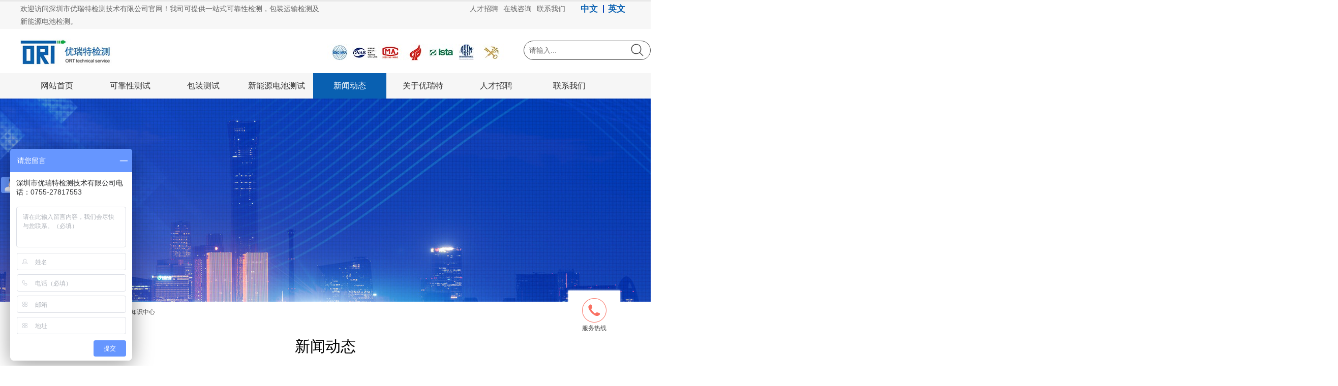

--- FILE ---
content_type: text/html; charset=utf-8
request_url: https://www.ort-ts.com/NewsStd_1229.html
body_size: 12532
content:
<!DOCTYPE html>


<html lang="zh-cn" xmlns="http://www.w3.org/1999/xhtml">
<head spw="768">

<title>ISTA 6-AMAZON亚马逊包装测试 - 深圳市优瑞特检测技术有限公司</title> 
<meta name="description" content=" 亚马逊公司正在全球范围内推动一项可持续性的包装行动——Frustration-Free Packing Vendor Incentive Program。十年前，亚马逊发明了无挫折包装，以减少浪费，降低成本，并通过易于打开的100％可回收包装使顾客满意。从那时起，亚马逊与成千上万的合作伙伴将您的包装..."/>
<meta name="keywords" content="ISTA 6-AMAZON亚马逊包装测试,深圳市优瑞特检测技术有限公司"/>


<meta charset="utf-8" />
<meta name="renderer" content="webkit"/>
<meta http-equiv="X-UA-Compatible" content="chrome=1"/>
<meta id="WebViewport" name="viewport" content="width=device-width, initial-scale=1.0, minimum-scale=1.0, maximum-scale=1.0, user-scalable=no, viewport-fit=cover, minimal-ui"/>
<meta name="format-detection" content="telephone=no,email=no"/>
<meta name="applicable-device" content="pc,mobile"/>
<meta http-equiv="Cache-Control" content="no-transform"/>
<script type="text/javascript">(function(){if(window.outerWidth>1024||!window.addEventListener){return;}
var w=document.getElementById('WebViewport');var dw=w.content;var em=true;function orientation(){if(window.orientation!=0){var width,scale;if(em){if(screen.width<767){return;}
width=767;scale=1.06;}else{width=1201;scale=0.65;}
w.content='width='+width+'px, initial-scale='+scale+', minimum-scale='+scale+', maximum-scale='+scale+', user-scalable=no, viewport-fit=cover, minimal-ui';}else{if(em){w.content=dw;}else{var scale=screen.width<=320?'0.25':'0.3';w.content='width=1200px, initial-scale='+scale+', minimum-scale='+scale+', maximum-scale=1.0, user-scalable=no, viewport-fit=cover, minimal-ui';}}}
this.addEventListener('orientationchange',function(){if(/Apple/.test(navigator.vendor||'')||navigator.userAgent.indexOf('Safari')>=0){return;};setTimeout(function(){var fullscrren=window.fullscrren||document.fullscreen;if(!fullscrren)document.location.reload();},20);});orientation();})();</script>
<link rel="stylesheet" type="text/css" id="css__head (2)" href="https://rc0.zihu.com/g2/M00/58/59/CgAGe2DgFFuAQiGaAAABEsVBTXQ249.css" />
<link rel="stylesheet" type="text/css" id="css__yourui" href="https://rc0.zihu.com/g4/M00/05/C6/CgAG0mEDnUiATat1AAAAVcV4uvU420.css" />
<link rel="stylesheet" type="text/css" id="slick.min.css" href="https://rc1.zihu.com/js/pb/slick-1.8.0/slick.min.css"/>
<link rel="stylesheet" type="text/css" id="respond_measure2" href="https://rc1.zihu.com/css/respond/site.respond.measure-tg-2.0.min.css"/><link rel="stylesheet" type="text/css" id="css__news_view" href="https://rc0.zihu.com/g5/M00/39/B6/CgAGbGgm6Q6AJC1HAAEJVUDBm0w095.css"/><link rel="bookmark" href="/Images/logo.ico"/>
<link rel="shortcut icon" href="/Images/logo.ico"/>
<script type="text/javascript" id="visit" >var userAgent=navigator.userAgent;if(/MSIE\s+[5678]\./.test(userAgent)){location.href="/Admin/Design/Edition.html?type=2";};var _jtime=new Date();function jsLoad(){window.jLoad=new Date()-_jtime;}function jsError(){window.jLoad=-1;}
</script>

<script type="text/javascript" id="publicjs" src="https://rc1.zihu.com/js/pb/3/public.1.6.js" onload="jsLoad()" onerror="jsError()"></script>
<script type="text/javascript">
var _hmt = _hmt || [];
(function() {
  var hm = document.createElement("script");
  hm.src = "https://hm.baidu.com/hm.js?8a273ba1b56b25ee782fc0f2422c4e19";
  var s = document.getElementsByTagName("script")[0]; 
  s.parentNode.insertBefore(hm, s);
})();
</script>
<script type="text/javascript">document.oncontextmenu=new Function("event.returnValue=false");
document.onselectstart=new Function("event.returnValue=false");</script>
<script type="text/javascript">
var _hmt = _hmt || [];
(function() {
  var hm = document.createElement("script");
  hm.src = "https://hm.baidu.com/hm.js?702102417fb1b2a9eb2bf2187fc0f5bb";
  var s = document.getElementsByTagName("script")[0]; 
  s.parentNode.insertBefore(hm, s);
})();
</script>
<script type="text/javascript">$(function(){
$(".p1726mf1726-0d46af989fd47cef0").on("click",function(){
$("#if172609fa34c805022a827").slideToggle();
})
})</script>
</head>

<body class="xg_body">
<form method="get" action="#" Page="/news_view.aspx?id=1229&nid=2&typeid=50014" data-identify="021821821801452102132150144215214014501982102080" id="form1" data-ntype="2" data-ptype="4" NavigateId="2">


<div class="xg_header" id="xg_header" role="banner" includeId="header04149318617647127483133999340553428">



<section class="xg_section  p1726mf1726-00005" id="sf1726-00005">
<div class="container" id="cf1726-000050001">
<div class="row">
<div class="col-sm-12 col-lg-12">
<div class="row">
<div class="col-sm-12 col-lg-6 p1726mf1726-0c9cfad1e859da307"><div id="if17260240be89e7e65d131" class="xg_html p1726mf1726-0240be89e7e65d131"><p>欢迎访问深圳市优瑞特检测技术有限公司官网！我司可提供一站式可靠性检测，包装运输检测及新能源电池检测。</p></div>
</div>
<div class="col-sm-12 col-lg-6 p1726mf1726-0e589acc03ec950fd">
<div class="row">
<div class="col-sm-12 col-lg-12"><div id="if17260312a295a1cf74aa1" class="xg_html p1726mf1726-0312a295a1cf74aa1"><a href="http://en.ort-ts.com/" target="_self"><p>英文</p></a></div>
<div id="if17260e391e35d5eeb408f" class="xg_html p1726mf1726-0e391e35d5eeb408f"><a href="https://www.ort-ts.com/" target="_self"><p>中文</p></a></div>
<div id="if17260403fe8e6bf5280d3" class="xg_html p1726mf1726-0403fe8e6bf5280d3"><a href="/ContactSt_ljfs.html" rel="nofollow" target="_self"><p>联系我们</p></a></div>
<div id="if17260a3f4c55009572838" class="xg_html p1726mf1726-0a3f4c55009572838"><a href="/ContactSt_zxzx.html" rel="nofollow" target="_self"><p>在线咨询</p></a></div>
<div id="if17260028ebc46a92df285" class="xg_html p1726mf1726-0028ebc46a92df285"><a href="/Jobsd.html" rel="nofollow" target="_self"><p>人才招聘</p></a></div>
</div></div></div></div></div></div></div></section>

<section class="xg_section  p1726mf1726-00001" id="sf1726-00001">
<div class="container" id="cf1726-000010001">
<div class="row">
<div class="col-sm-12 col-lg-4 p1726mf1726-0ad307008fe0c1508"><div class="xg_logo p1726mf1726-0a28aabe76cb80bd0" logo="1"><h1><a href="/"><img data-src="/Images/logo.png?t=20251204141703" data-src-sm="/Images/m_logo.png?t=20251204141703" src="[data-uri]"  alt="可靠性检测" title="深圳市优瑞特检测技术有限公司" /></a></h1></div><div class="xg_img p1726mf1726-0d46af989fd47cef0"><img data-src="https://rc0.zihu.com/g4/M00/77/EC/CgAG0mPu4HuAcxW-AAAC1AL32KE150.png" /></div>
</div>
<div class="col-sm-12 col-lg-5 hidden-sm p1726mf1726-0c27864d1fab53f08"><div id="if17260a6ae776dbd82f3aa" class="xg_list p1726mf1726-0a6ae776dbd82f3aa" data-nid="7" data-ntype="2" data-dtype="3"><div class="data_row row"><div class="data_col col-lg-12 col-sm-6">
<div class="row">
<div class="col-sm-12 col-lg-12 p1726mf1726-033a1107110d1dddd"><div class="xg_img p1726mf1726-0be1efea5df641a0e"><img data-src="https://rc0.zihu.com/g2/M00/5A/C6/CgAGe2DrCtWAfLy1AAAmD5iZSxo813.jpg" alt="可靠性检测" title="可靠性检测" /></div>
<div class="xg_img p1726mf1726-08fe4a9262c4199e3" data-anids="162,163"><img data-src="https://rc0.zihu.com/g2/M00/57/5F/CgAGe2DcJLeAVer3AAGgHX8hKeE313.png" alt="可靠性检测" title="可靠性检测" /></div>
</div></div></div>
<div class="data_col col-lg-12 col-sm-6">
<div class="row">
<div class="col-sm-12 col-lg-12 p1726mf1726-033a1107110d1dddd"><div class="xg_img p1726mf1726-0be1efea5df641a0e"><img data-src="https://rc0.zihu.com/g2/M00/5A/C6/CgAGe2DrCtyAYBYUAAAn1Fhn-s4969.jpg" alt="包装检测" title="包装检测" /></div>
<div class="xg_img p1726mf1726-08fe4a9262c4199e3" data-anids="162,163"><img data-src="https://rc0.zihu.com/g2/M00/57/5D/CgAGe2DcI-SAayjwAAGNmFgJbeg074.png" alt="包装检测" title="包装检测" /></div>
</div></div></div>
<div class="data_col col-lg-12 col-sm-6">
<div class="row">
<div class="col-sm-12 col-lg-12 p1726mf1726-033a1107110d1dddd"><div class="xg_img p1726mf1726-0be1efea5df641a0e"><img data-src="https://rc0.zihu.com/g2/M00/5A/C6/CgAGe2DrCuSAGMCAAAAn-xlg3lA545.jpg" alt="三综合测试" title="三综合测试" /></div>
<div class="xg_img p1726mf1726-08fe4a9262c4199e3" data-anids="162,163"><img data-src="https://rc0.zihu.com/g2/M00/57/5E/CgAGe2DcJHmADLZVAAG9tvyRq8s723.png" alt="三综合测试" title="三综合测试" /></div>
</div></div></div>
<div class="data_col col-lg-12 col-sm-6">
<div class="row">
<div class="col-sm-12 col-lg-12 p1726mf1726-033a1107110d1dddd"><div class="xg_img p1726mf1726-0be1efea5df641a0e"><img data-src="https://rc0.zihu.com/g2/M00/5A/C6/CgAGe2DrCuyAC_IbAAAmFE_VT4I096.jpg" alt="第三方检测" title="第三方检测" /></div>
<div class="xg_img p1726mf1726-08fe4a9262c4199e3" data-anids="162,163"><img data-src="https://rc0.zihu.com/g2/M00/57/5E/CgAGe2DcJEyAGb0BAAFOmwWvhk0255.png" alt="第三方检测" title="第三方检测" /></div>
</div></div></div>
<div class="data_col col-lg-12 col-sm-6">
<div class="row">
<div class="col-sm-12 col-lg-12 p1726mf1726-033a1107110d1dddd"><div class="xg_img p1726mf1726-0be1efea5df641a0e"><img data-src="https://rc0.zihu.com/g2/M00/5A/C6/CgAGe2DrCvSAN1zCAAAlZdiIRKg558.jpg" alt="动力电池检测" title="动力电池检测" /></div>
<div class="xg_img p1726mf1726-08fe4a9262c4199e3" data-anids="162,163"><img data-src="https://rc0.zihu.com/g2/M00/57/5E/CgAGe2DcJC-AfpY6AAFI-0Oe-Lw691.png" alt="动力电池检测" title="动力电池检测" /></div>
</div></div></div>
<div class="data_col col-lg-12 col-sm-6">
<div class="row">
<div class="col-sm-12 col-lg-12 p1726mf1726-033a1107110d1dddd"><div class="xg_img p1726mf1726-0be1efea5df641a0e"><img data-src="https://rc0.zihu.com/g2/M00/5A/C6/CgAGe2DrC5CAKPoVAAAmNDLuMM4508.jpg" alt="锂电池测试" title="锂电池测试" /></div>
<div class="xg_img p1726mf1726-08fe4a9262c4199e3" data-anids="162,163"><img data-src="https://rc0.zihu.com/g2/M00/57/5D/CgAGe2DcJAWAXxZ3AAG5zo9jhgo824.png" alt="锂电池测试" title="锂电池测试" /></div>
</div></div></div>
<div class="data_col col-lg-12 col-sm-6">
<div class="row">
<div class="col-sm-12 col-lg-12 p1726mf1726-033a1107110d1dddd"><div class="xg_img p1726mf1726-0be1efea5df641a0e"><img data-src="https://rc0.zihu.com/g2/M00/5A/C6/CgAGe2DrC8KADUsaAAAk5AsOi84973.jpg" alt="电池检测" title="电池检测" /></div>
<div class="xg_img p1726mf1726-08fe4a9262c4199e3" data-anids="162,163"><img data-src="https://rc0.zihu.com/g2/M00/5A/C6/CgAGe2DrDH2AIaZqAAErM-mxRA0994.png" alt="电池检测" title="电池检测" /></div>
</div></div></div>
</div></div>
</div>
<div class="col-sm-12 col-lg-3 p1726mf1726-0dccdc88a8cb3f10a"><div id="if172609fa34c805022a827" class="xg_fsearch p1726mf1726-09fa34c805022a827" role="search" data-target="_self" data-navigateids="2,4,1,25,26,34" data-searchtype="1" data-go="/search.aspx" data-btn="if172607d66feb181c6d1c9">
<div class="row">
<div class="col-sm-12 col-lg-12"><div class="xg_ibtn p1726mf1726-07d66feb181c6d1c9"><input id="if172607d66feb181c6d1c9" type="button" value="  " /></div>
<div class="xg_itext p1726mf1726-0f0435a6cfdc11f81" form-field ="Key" data-field-search ="Key" label="头部搜索"><input class="xg_itext_input" type="text" id="input_if17260f0435a6cfdc11f81" name="if17260f0435a6cfdc11f81"  value="" placeholder="请输入..."/><span class="xg_fierror"></span></div>
</div></div>
<div class="row">
<div class="col-sm-12 col-lg-12"></div></div></div>
</div></div></div></section>

<section class="xg_section  p1726mf1726-00004" id="sf1726-00004">
<div class="container" id="cf1726-000040001">
<div class="row">
<div class="col-sm-12 col-lg-12 p1726mf1726-0ed42b46c9986f1c7"><div id="if17260d3f47032356385b2" class="xg_menu p1726mf1726-0d3f47032356385b2" role="navigation"  data-droptype="0" data-mobileshoweffect="0" data-mobilelisttype="0"><ul class="xg_menuUl hidden-sm">
<li class="xg_menuLi1" home='1'><div class="xg_menuTitle1"><a class="xg_menuA1" href="/" target="_self">网站首页</a></div></li>
<li data-nid="26" class="xg_menuLi1"><div class="xg_menuTitle1"><a class="xg_menuA1" href="/szll_tdcy.html" target="_self">可靠性测试</a></div>
<ul class="xg_menuUl2">
<li data-tid="66" class="xg_menuLi2"><div class="xg_menuTitle2"><a class="xg_menuA2" href="/szll_tdcy.html">检测服务</a></div>
<ul class="xg_menuUl3">
<li data-tid="50057" class="xg_menuLi3"><div class="xg_menuTitle3"><a class="xg_menuA3" href="/szll_qhhj.html">气候环境</a></div></li>
<li data-tid="50058" class="xg_menuLi3"><div class="xg_menuTitle3"><a class="xg_menuA3" href="/szll_jxhj.html">机械环境</a></div></li>
<li data-tid="50059" class="xg_menuLi3"><div class="xg_menuTitle3"><a class="xg_menuA3" href="/szll_zghj.html">综合环境</a></div></li>
<li data-tid="50060" class="xg_menuLi3"><div class="xg_menuTitle3"><a class="xg_menuA3" href="/szll_fhdj.html">防护等级</a></div></li>
<li data-tid="50061" class="xg_menuLi3"><div class="xg_menuTitle3"><a class="xg_menuA3" href="/szll_swjhxhxwz.html">生物及化学活性物质</a></div></li>
<li data-tid="50062" class="xg_menuLi3"><div class="xg_menuTitle3"><a class="xg_menuA3" href="/szll_wlxn.html">物理性能</a></div></li>
<li data-tid="50063" class="xg_menuLi3"><div class="xg_menuTitle3"><a class="xg_menuA3" href="/szll_dxn.html">电性能</a></div></li></ul></li>
<li data-tid="50027" class="xg_menuLi2"><div class="xg_menuTitle2"><a class="xg_menuA2" href="/szll_dxcxsynl.html">可靠性及技术服务</a></div></li>
<li data-tid="50026" class="xg_menuLi2"><div class="xg_menuTitle2"><a class="xg_menuA2" href="/szll_bzyscs.html">大型/重型试验能力</a></div></li></ul></li>
<li data-nid="25" class="xg_menuLi1"><div class="xg_menuTitle1"><a class="xg_menuA1" href="/SolutionSt_ysbz.html" target="_self">包装测试</a></div>
<ul class="xg_menuUl2">
<li data-tid="63" class="xg_menuLi2"><div class="xg_menuTitle2"><a class="xg_menuA2" href="/SolutionSt_ysbz.html">运输包装</a></div></li>
<li data-tid="50028" class="xg_menuLi2"><div class="xg_menuTitle2"><a class="xg_menuA2" href="/SolutionSt_syxm.html">快递/电商包装</a></div></li>
<li data-tid="50055" class="xg_menuLi2"><div class="xg_menuTitle2"><a class="xg_menuA2" href="/SolutionSt_kdbzlscprz.html">快递包装绿色产品认证 </a></div></li>
<li data-tid="62" class="xg_menuLi2"><div class="xg_menuTitle2"><a class="xg_menuA2" href="/SolutionSt_bzcl.html">包装材料</a></div></li></ul></li>
<li data-nid="34" class="xg_menuLi1"><div class="xg_menuTitle1"><a class="xg_menuA1" href="/information_fgcpfw.html" target="_self">新能源电池测试</a></div>
<ul class="xg_menuUl2">
<li data-tid="50029" class="xg_menuLi2"><div class="xg_menuTitle2"><a class="xg_menuA2" href="/information_fgcpfw.html">检测服务</a></div></li>
<li data-tid="50030" class="xg_menuLi2"><div class="xg_menuTitle2"><a class="xg_menuA2" href="/information_gjrz.html">国际认证服务</a></div></li>
<li data-tid="50031" class="xg_menuLi2"><div class="xg_menuTitle2"><a class="xg_menuA2" href="/information_hyfw.html">UN38.3及危险货物运输</a></div></li>
<li data-tid="50032" class="xg_menuLi2"><div class="xg_menuTitle2"><a class="xg_menuA2" href="/information_zjbg.html">质检报告</a></div></li>
<li data-tid="50056" class="xg_menuLi2"><div class="xg_menuTitle2"><a class="xg_menuA2" href="/information_dxdldcjc.html">大型动力电池检测</a></div></li></ul></li>
<li data-nid="2" class="xg_menuLi1"><div class="xg_menuTitle1"><a class="xg_menuA1" href="/NewsStd.html" target="_self">新闻动态</a></div>
<ul class="xg_menuUl2">
<li data-tid="4" class="xg_menuLi2"><div class="xg_menuTitle2"><a class="xg_menuA2" href="/NewsSt_gsdt.html">通知/公告</a></div></li>
<li data-tid="5" class="xg_menuLi2"><div class="xg_menuTitle2"><a class="xg_menuA2" href="/NewsSt_cydt.html">公司新闻</a></div></li>
<li data-tid="50014" class="xg_menuLi2"><div class="xg_menuTitle2"><a class="xg_menuA2" href="/NewsSt_mtbd.html">知识中心</a></div></li>
<li data-tid="50065" class="xg_menuLi2"><div class="xg_menuTitle2"><a class="xg_menuA2" href="/NewsSt_zxqyfwzl.html">中小企业服务专栏</a></div></li>
<li data-tid="50068" class="xg_menuLi2"><div class="xg_menuTitle2"><a class="xg_menuA2" href="/NewsSt_gzxsm.html">公正性声明</a></div></li></ul></li>
<li data-nid="1" class="xg_menuLi1"><div class="xg_menuTitle1"><a class="xg_menuA1" href="/AboutStd.html" target="_self" rel="nofollow">关于优瑞特</a></div>
<ul class="xg_menuUl2">
<li data-tid="1" class="xg_menuLi2"><div class="xg_menuTitle2"><a class="xg_menuA2" href="/AboutSt_gsjj.html" rel="nofollow">公司简介</a></div></li>
<li data-tid="50016" class="xg_menuLi2"><div class="xg_menuTitle2"><a class="xg_menuA2" href="/AboutSt_qywh.html" rel="nofollow">荣誉资质</a></div></li>
<li data-tid="50017" class="xg_menuLi2"><div class="xg_menuTitle2"><a class="xg_menuA2" href="/AboutSt_jy.html" rel="nofollow">创新研发</a></div></li>
<li data-tid="50015" class="xg_menuLi2"><div class="xg_menuTitle2"><a class="xg_menuA2" href="/AboutSt_fzlc.html" rel="nofollow">企业文化</a></div></li></ul></li>
<li data-nid="11" class="xg_menuLi1"><div class="xg_menuTitle1"><a class="xg_menuA1" href="/Jobsd.html" target="_self" rel="nofollow">人才招聘</a></div></li>
<li data-nid="7" class="xg_menuLi1"><div class="xg_menuTitle1"><a class="xg_menuA1" href="/ContactStd.html" target="_self" rel="nofollow">联系我们</a></div>
<ul class="xg_menuUl2">
<li data-tid="50054" class="xg_menuLi2"><div class="xg_menuTitle2"><a class="xg_menuA2" href="/ContactSt_zxzx.html" rel="nofollow">在线咨询</a></div></li>
<li data-tid="13" class="xg_menuLi2"><div class="xg_menuTitle2"><a class="xg_menuA2" href="/ContactSt_ljfs.html" rel="nofollow">联系方式</a></div></li></ul></li></ul><div class="xg_menuMobile hidden-lg"><div class="xg_memu_btn"></div><div class="xg_menuPanel"><div class="xg_menuShade"></div></div></div></div>
<div id="if1726018ea061622491d6d" class="xg_menu p1726mf1726-018ea061622491d6d" role="navigation"  data-droptype="0" data-mobileshoweffect="0" data-mobilelisttype="0"><ul class="xg_menuUl hidden-sm">
<li class="xg_menuLi1" home='1'><div class="xg_menuTitle1"><a class="xg_menuA1" href="/" target="_self">网站首页</a></div></li>
<li data-nid="26" class="xg_menuLi1"><div class="xg_menuTitle1"><a class="xg_menuA1" href="/szll_tdcy.html" target="_self">可靠性测试</a></div>
<ul class="xg_menuUl2">
<li data-tid="66" class="xg_menuLi2"><div class="xg_menuTitle2"><a class="xg_menuA2" href="/szll_tdcy.html">检测服务</a></div>
<ul class="xg_menuUl3">
<li data-tid="50057" class="xg_menuLi3"><div class="xg_menuTitle3"><a class="xg_menuA3" href="/szll_qhhj.html">气候环境</a></div></li>
<li data-tid="50058" class="xg_menuLi3"><div class="xg_menuTitle3"><a class="xg_menuA3" href="/szll_jxhj.html">机械环境</a></div></li>
<li data-tid="50059" class="xg_menuLi3"><div class="xg_menuTitle3"><a class="xg_menuA3" href="/szll_zghj.html">综合环境</a></div></li>
<li data-tid="50060" class="xg_menuLi3"><div class="xg_menuTitle3"><a class="xg_menuA3" href="/szll_fhdj.html">防护等级</a></div></li>
<li data-tid="50061" class="xg_menuLi3"><div class="xg_menuTitle3"><a class="xg_menuA3" href="/szll_swjhxhxwz.html">生物及化学活性物质</a></div></li>
<li data-tid="50062" class="xg_menuLi3"><div class="xg_menuTitle3"><a class="xg_menuA3" href="/szll_wlxn.html">物理性能</a></div></li>
<li data-tid="50063" class="xg_menuLi3"><div class="xg_menuTitle3"><a class="xg_menuA3" href="/szll_dxn.html">电性能</a></div></li></ul></li>
<li data-tid="50027" class="xg_menuLi2"><div class="xg_menuTitle2"><a class="xg_menuA2" href="/szll_dxcxsynl.html">可靠性及技术服务</a></div></li>
<li data-tid="50026" class="xg_menuLi2"><div class="xg_menuTitle2"><a class="xg_menuA2" href="/szll_bzyscs.html">大型/重型试验能力</a></div></li></ul></li>
<li data-nid="25" class="xg_menuLi1"><div class="xg_menuTitle1"><a class="xg_menuA1" href="/SolutionSt_ysbz.html" target="_self">包装测试</a></div>
<ul class="xg_menuUl2">
<li data-tid="63" class="xg_menuLi2"><div class="xg_menuTitle2"><a class="xg_menuA2" href="/SolutionSt_ysbz.html">运输包装</a></div></li>
<li data-tid="50028" class="xg_menuLi2"><div class="xg_menuTitle2"><a class="xg_menuA2" href="/SolutionSt_syxm.html">快递/电商包装</a></div></li>
<li data-tid="50055" class="xg_menuLi2"><div class="xg_menuTitle2"><a class="xg_menuA2" href="/SolutionSt_kdbzlscprz.html">快递包装绿色产品认证 </a></div></li>
<li data-tid="62" class="xg_menuLi2"><div class="xg_menuTitle2"><a class="xg_menuA2" href="/SolutionSt_bzcl.html">包装材料</a></div></li></ul></li>
<li data-nid="34" class="xg_menuLi1"><div class="xg_menuTitle1"><a class="xg_menuA1" href="/information_fgcpfw.html" target="_self">新能源电池测试</a></div>
<ul class="xg_menuUl2">
<li data-tid="50029" class="xg_menuLi2"><div class="xg_menuTitle2"><a class="xg_menuA2" href="/information_fgcpfw.html">检测服务</a></div></li>
<li data-tid="50030" class="xg_menuLi2"><div class="xg_menuTitle2"><a class="xg_menuA2" href="/information_gjrz.html">国际认证服务</a></div></li>
<li data-tid="50031" class="xg_menuLi2"><div class="xg_menuTitle2"><a class="xg_menuA2" href="/information_hyfw.html">UN38.3及危险货物运输</a></div></li>
<li data-tid="50032" class="xg_menuLi2"><div class="xg_menuTitle2"><a class="xg_menuA2" href="/information_zjbg.html">质检报告</a></div></li>
<li data-tid="50056" class="xg_menuLi2"><div class="xg_menuTitle2"><a class="xg_menuA2" href="/information_dxdldcjc.html">大型动力电池检测</a></div></li></ul></li>
<li data-nid="2" class="xg_menuLi1"><div class="xg_menuTitle1"><a class="xg_menuA1" href="/NewsStd.html" target="_self">新闻动态</a></div>
<ul class="xg_menuUl2">
<li data-tid="4" class="xg_menuLi2"><div class="xg_menuTitle2"><a class="xg_menuA2" href="/NewsSt_gsdt.html">通知/公告</a></div></li>
<li data-tid="5" class="xg_menuLi2"><div class="xg_menuTitle2"><a class="xg_menuA2" href="/NewsSt_cydt.html">公司新闻</a></div></li>
<li data-tid="50014" class="xg_menuLi2"><div class="xg_menuTitle2"><a class="xg_menuA2" href="/NewsSt_mtbd.html">知识中心</a></div></li>
<li data-tid="50065" class="xg_menuLi2"><div class="xg_menuTitle2"><a class="xg_menuA2" href="/NewsSt_zxqyfwzl.html">中小企业服务专栏</a></div></li>
<li data-tid="50068" class="xg_menuLi2"><div class="xg_menuTitle2"><a class="xg_menuA2" href="/NewsSt_gzxsm.html">公正性声明</a></div></li></ul></li>
<li data-nid="1" class="xg_menuLi1"><div class="xg_menuTitle1"><a class="xg_menuA1" href="/AboutStd.html" target="_self" rel="nofollow">关于优瑞特</a></div>
<ul class="xg_menuUl2">
<li data-tid="1" class="xg_menuLi2"><div class="xg_menuTitle2"><a class="xg_menuA2" href="/AboutSt_gsjj.html" rel="nofollow">公司简介</a></div></li>
<li data-tid="50016" class="xg_menuLi2"><div class="xg_menuTitle2"><a class="xg_menuA2" href="/AboutSt_qywh.html" rel="nofollow">荣誉资质</a></div></li>
<li data-tid="50017" class="xg_menuLi2"><div class="xg_menuTitle2"><a class="xg_menuA2" href="/AboutSt_jy.html" rel="nofollow">创新研发</a></div></li>
<li data-tid="50015" class="xg_menuLi2"><div class="xg_menuTitle2"><a class="xg_menuA2" href="/AboutSt_fzlc.html" rel="nofollow">企业文化</a></div></li></ul></li>
<li data-nid="11" class="xg_menuLi1"><div class="xg_menuTitle1"><a class="xg_menuA1" href="/Jobsd.html" target="_self" rel="nofollow">人才招聘</a></div></li>
<li data-nid="7" class="xg_menuLi1"><div class="xg_menuTitle1"><a class="xg_menuA1" href="/ContactStd.html" target="_self" rel="nofollow">联系我们</a></div>
<ul class="xg_menuUl2">
<li data-tid="50054" class="xg_menuLi2"><div class="xg_menuTitle2"><a class="xg_menuA2" href="/ContactSt_zxzx.html" rel="nofollow">在线咨询</a></div></li>
<li data-tid="13" class="xg_menuLi2"><div class="xg_menuTitle2"><a class="xg_menuA2" href="/ContactSt_ljfs.html" rel="nofollow">联系方式</a></div></li></ul></li></ul><div class="xg_menuMobile hidden-lg"><div class="xg_memu_btn"></div><div class="xg_menuPanel"><div class="xg_menuShade"></div></div></div></div>
</div></div></div></section>
</div><div class="xg_banner" id="xg_banner" width="100%">

<section class="xg_section  bregionauto" id="s40001">
<div class="container p1704m400010001" id="c400010001">
<div class="row">
<div class="col-sm-12 col-lg-12"><div id="i6d4bef526313b8fa" class="xg_abanner p1704m6d4bef526313b8fa slick.min.css slider single-item-rtl" data-loop="1" data-grabcursor="1" data-dots="0" data-arrows="0" data-scalheight="150" data-effect="1" data-speed="0" data-mobilarrow="0" data-adaptive="0" data-height="400" data-width="1920" style="overflow: hidden;">
<div class="xg_banner_item"><div class="xg_banner_img"><img data-src="https://rc0.zihu.com/g4/M00/09/32/CgAG0mESQcKAEqhTAAgTm90DJ5c761.jpg,https://rc0.zihu.com/g4/M00/09/32/CgAG0mESQZyAVPhrAAUrIdMRBgI800.jpg" /></div>
<div class="container"></div></div>
</div>
</div></div></div></section>
</div>
<div class="xg_content" id="xg_content" role="main">

<section class="xg_section  p1704m50003" id="s50003">
<div class="container p1704m500030001" id="c500030001">
<div class="row">
<div class="col-sm-12 col-lg-12 hidden-sm p1704m22d71676756b703a"><div class="xg_crumbs p1704m2ca1e55e2a850df2"><span class="xg_crumbs_item"><span class="xg_crumbs_prefix" data-label="text-prefix">您当前位置:</span><a class="xg_crumbs_a" href="/" target="_self">首页</a></span><span class="xg_crumbs_span"></span><span class="xg_crumbs_item"><a class="xg_crumbs_a" href="/NewsStd.html" target="_self">新闻动态</a></span><span class="xg_crumbs_span"></span><span class="xg_crumbs_item"><a class="xg_crumbs_a" href="/NewsSt_mtbd.html">知识中心</a></span></div>
</div></div></div></section>

<section class="xg_section  p1704m50002" id="s50002">
<div class="container p1704m500020001" id="c500020001">
<div class="row">
<div class="col-sm-12 col-lg-12"><div id="ic49531f51761e736" class="xg_html p1704mc49531f51761e736"><p>新闻动态</p></div>
</div></div>
<div class="row">
<div class="col-sm-12 col-lg-9 p1704md1ead1984aed2eee">
<div class="row">
<div class="col-sm-12 col-lg-12"><div class="xg_text p1704m6377f16a9524dd73"><h2>ISTA 6-AMAZON亚马逊包装测试</h2></div>
</div></div>
<div class="row">
<div class="col-sm-12 col-lg-10 p1704m9a9faa49e0abab2c"><div id="ia36b7c8f63c8f193" class="xg_html p1704ma36b7c8f63c8f193"><span>发布日期：</span></div>
<div class="xg_text p1704m2f3d1c31a6d3cc89"><span>2022-09-21</span></div>
<div id="i47b12f97eeab20f7" class="xg_html p1704m47b12f97eeab20f7"><p>浏览次数：</p></div>
<div id="iaed13458f99303c3" class="xg_bcount p1704maed13458f99303c3" data-field="ClickCount" data-nid="2"></div>
</div>
<div class="col-sm-12 col-lg-2 hidden-sm"></div></div>
<div class="row">
<div class="col-sm-12 col-lg-12 p1704m274fd6366e598c3f"><div class="xg_text p1704mbaeb066e2b4114a1"><span><p style="white-space: normal;"> 亚马逊公司正在全球范围内推动一项可持续性的包装行动——Frustration-Free Packing Vendor Incentive Program。十年前，亚马逊发明了无挫折包装，以减少浪费，降低成本，并通过易于打开的100％可回收包装使顾客满意。从那时起，亚马逊与成千上万的合作伙伴将您的包装重新设计为无挫折包装，并且收到了非常积极的反馈。我们的无挫折包装计划包括多项可持续包装计划，例如将小件物品从包装箱转移到灵活的邮件袋中，优化包装箱尺寸选择以更好地适应产品尺寸和重量，推出可回收利用的邮件袋，以及与全球供应商合作伙伴合作开发现成的包装。这些举措使包装材料减少了24.4万吨，仅在2017年，就节省了3.05亿个运输包装箱。</p><p style="white-space: normal;"><br/></p><p style="white-space: normal;">亚马逊对这些结果感到鼓舞，凡在亚马逊公司平台销售的商品，尺寸大于18*14*8英寸或重量大于20lb的商品包装件需在2019年8月1日之前取得Frustration-Free Packaging Program的Tier 1 – FFP 或Tier 2 – SIOC的测试与认证。从该日起，亚马逊公司将会向卖主和经销商提供退费，对每个被接收的包裹给予$1.99的退费，前提是包裹获得ISTA包装认证。从该日起，亚马逊公司将会向卖主和经销商提供退费，对每个被接收的包裹给予$1.99的退费，前提是包裹获得ISTA包装认证，且商品不属于危险货物（锂离子电池等）、Prime Pantry(食品类)和生鲜类。对在2018年9月17日至2019年7月31日期间完成测试与认证的包裹，亚马逊公司会对每个包裹提供1.0美金的一次性奖励。目的是鼓励率先进行包裹认证的卖主。而对于未能完成测试与认证的包裹以及在实际执行中超过破损率的包裹，亚马逊公司会对每个包裹进行再包装。</p><p style="white-space: normal;"><img src="https://rc0.zihu.com/g2/M00/59/2A/CgAGe2Dkab2AWrD4AACdS0tXzw8896.png" title="亚马逊最新政策要求" alt="亚马逊最新政策要求"/></p><p style="white-space: normal;">目前，亚马逊对于符合FFP, SIOC认证等级的最小包装尺寸由原来的9 inchesX6 inchesX0.375 inches变更为6 inchesX4 inchesX0.375 inches。由于此更新而合格的所有非分类ASINS将显示在2020年2月1日的供应商产品组合下载中，但直到2020年8月1日才收取费用。并针对这个尺寸的更新而引起的某些产品的认证的变更进行了补充说明。对产品没有通过ISTA-Amzon.com-SIOC的测试，同时产品的包装尺寸大于18 inchesX14 inchesX8 inches的产品处以1.99美元/包裹的罚款。</p><p style="white-space: normal;"><br/></p><p style="white-space: normal;"><br/></p><p style="white-space: normal;">以下为亚马逊官方举例：</p><p style="white-space: normal;">例一：产品包装尺寸为19 inchesX4.5 inchesX4.5 inches</p><p style="white-space: normal;">这一尺寸，按照之前的认证要求，虽然产品的长度大于18inches，按照之前的最小包装9 inchesX6 inchesX0.375 inches，因产品的宽度（4.5inches）不在产品认证的最小尺寸以上而免于罚款。而按照更新后的最小认证尺寸6 inchesX4 inchesx0.375 inches，产品会因为长度大于18 inches，并且长宽高都超出认证的最小尺寸要求而被罚款。</p><p style="white-space: normal;">例二：产品包装尺寸为19 inchesX3 inchesX3 inches</p><p style="white-space: normal;">这一尺寸虽然长度大于18inches,按照最新的最小认证尺寸6inchesX4inc</p><p style="white-space: normal;"><img src="https://rc0.zihu.com/g2/M00/59/2A/CgAGe2DkadGAHDzdAACzOtUn5E4204.png" title="亚马逊最新政策要求" alt="亚马逊最新政策要求"/></p><p style="white-space: normal;">经过认证的包装必须保护产品免受整个供应链到最终消费者手上的损害，而无需额外包装或亚马逊进行包装。这将减少包装浪费并减少环境污染。包装必须易于打开并消除“过度包装”现象。最后，亚马逊希望所有包装组件的设计都具有可回收性。并确保包装旨在减少浪费，并准备好从供应商处接收给客户。亚马逊认为，包装是提供出色客户体验的关键组成部分，也是亚马逊的可持续发展使命的重要组成部分。</p><p style="white-space: normal;">亚马逊公司建立了亚马逊包装网站<a href="https://www.aboutamazon.com/sustainability/packaging%EF%BC%8C%E5%8F%AF%E4%BB%A5%E4%BA%86%E8%A7%A3%E6%9B%B4%E5%A4%9A%E5%85%B3%E4%BA%8E%E4%BA%9A%E9%A9%AC%E9%80%8A%E5%85%AC%E5%8F%B8%E7%9A%84%E5%8C%85%E8%A3%85%E8%AE%BE%E8%AE%A1%E3%80%81%E6%B5%8B%E8%AF%95%E3%80%81%E8%AE%A4%E8%AF%81%E5%92%8C%E6%A1%88%E4%BE%8B%E7%A0%94%E7%A9%B6%E3%80%82" _src="https://www.aboutamazon.com/sustainability/packaging，可以了解更多关于亚马逊公司的包装设计、测试、认证和案例研究。">https://www.aboutamazon.com/sustainability/packaging，可以了解更多关于亚马逊公司的包装设计、测试、认证和案例研究。</a></p><p style="white-space: normal;"><br/></p><p style="white-space: normal;">亚马逊认可的包装供应商和包装检验认证机构可在Amazon Packaging Support and Supplier Network中查询或ISTA认证实验室下认证的第三方实验室。</p><p style="white-space: normal;"><br/></p><p style="white-space: normal;"><img data-imageid="11112" src="https://rc0.zihu.com/g2/M00/59/2A/CgAGe2DkahaAEf8xAACw8SQCWVM118.jpg" alt="亚马逊最新政策要求" title="亚马逊最新政策要求" style="max-width: 100%;"/></p><p style="white-space: normal;">深圳市优瑞特检测技术有限公司获得了ISTA的认证，拥有精良的测试设备、专业的技术团队以及丰富的实践经验，可以协助您验证包装性能，优化包装设计，确保符合相关标准要求，保护产品运输安全，提升市场竞争力，并可以签发ISTA认可的正式包装运输测试报告。</p><p style="white-space: normal;">ISTA官网具备<a href="http://www.ort-ts.com/product/620.html">ISTA</a> 6系列Amazon.com-SIOC能力的检测实验室可通过以下方式查询：</p><p style="white-space: normal;">ISTA 官网（www.ista.org）：Testing-Find a Lab or Services-Name Search</p><p style="white-space: normal;">联系人：18923756175 杨女士   </p><p style="white-space: normal; text-align: center;"><img data-imageid="12206" src="https://rc0.zihu.com/g4/M00/0B/70/CgAG0mEca56AX1QGAAJIMUKV1es734.jpg" alt="亚马逊最新政策要求" title="亚马逊最新政策要求" width="845" border="0" vspace="0" style="width: 845px; height: auto;"/></p><p style="white-space: normal; text-align: center;"><img data-imageid="12207" src="https://rc0.zihu.com/g4/M00/0B/70/CgAG0mEca5-ASiS5AAEyEbX8lJU550.jpg" alt="亚马逊最新政策要求" title="亚马逊最新政策要求" width="842" border="0" vspace="0" style="width: 842px; height: auto;"/></p><p style="white-space: normal; text-align: center;"><img data-imageid="12208" src="https://rc0.zihu.com/g4/M00/0B/70/CgAG0mEca6CAUdtIAACle4jPcVA881.jpg" alt="亚马逊最新政策要求" title="亚马逊最新政策要求" width="815" border="0" vspace="0" style="width: 815px; height: auto;"/></p><p style="white-space: normal;">了解认证检验机构及联系方式如下:</p><p style="white-space: normal;">ISTA 中国官网（www.ista-china.org）：认证程序-实验室认证-搜索实验室</p><p style="white-space: normal;">如图所示：</p><p style="white-space: normal; text-align: center;"><br/></p><p style="white-space: normal; text-align: center;"><br/></p><p style="white-space: normal; text-align: center;"><img data-imageid="12211" src="https://rc0.zihu.com/g4/M00/0B/70/CgAG0mEca-yAPTEkAAQ_s5fG8yc315.png" alt="亚马逊最新政策要求" title="亚马逊最新政策要求" width="842" border="0" vspace="0" style="width: 842px; height: auto;"/></p><p><br/></p></span></div>
</div></div>
<div class="row">
<div class="col-sm-12 col-lg-12 p1704mbad6c6822dd0a06e"><div class="xg_prevnext p1704m251edbe0f00aed00"><span class="xg_prevnext_item"><a href="/NewsStd_1268.html" class="xg_prevnext_up"><span class="xg_prevnext_ptext">上一篇:</span><span class="xg_prevnext_ptitle">锂电池合规危险品包装的技术要求</span></a></span><span class="xg_prevnext_item"><a href="/NewsStd_1227.html" class="xg_prevnext_down"><span class="xg_prevnext_ntext">下一篇:</span><span class="xg_prevnext_ntitle">ISTA</span></a></span></div>
</div></div></div>
<div class="col-sm-12 col-lg-3 p1704m7015818404043612">
<div class="row">
<div class="col-sm-6 col-lg-9 p1704m917f85d25a870c6f"><div id="id578f5accd4904c6" class="xg_html p1704md578f5accd4904c6"><p>相关推荐</p></div>
</div>
<div class="col-sm-6 col-lg-3 p1704mb9850ebd9ec09a64"><div id="i5341cae957bdc728" class="xg_html p1704m5341cae957bdc728"><a href="/NewsStd.html" target="_self"><p>MORE&gt;&gt;</p></a></div>
</div></div>
<div class="row">
<div class="col-sm-12 col-lg-12 p1704m631c7771a3628d47"><div id="ic79c131d61998fd7" class="xg_list p1704mc79c131d61998fd7" data-nid="2" data-ntype="2" data-dtype="3"><div class="data_row row"><div class="data_col col-lg-12 col-sm-12"><div class="xg_text p1704mcb0eb8c6ff5943e7"><a href="/NewsStd_1410.html" target="_self"><span>展会邀请｜优瑞特检测邀您相约2...</span></a></div>
</div>
<div class="data_col col-lg-12 col-sm-12"><div class="xg_text p1704mcb0eb8c6ff5943e7"><a href="/NewsStd_1401.html" target="_self"><span>优瑞特检测受邀为全球领先家居建...</span></a></div>
</div>
<div class="data_col col-lg-12 col-sm-12"><div class="xg_text p1704mcb0eb8c6ff5943e7"><a href="/NewsStd_1356.html" target="_self"><span>喜添加新设备  助力新发展</span></a></div>
</div>
<div class="data_col col-lg-12 col-sm-12"><div class="xg_text p1704mcb0eb8c6ff5943e7"><a href="/NewsStd_1349.html" target="_self"><span>HALT研讨会圆满成功</span></a></div>
</div>
<div class="data_col col-lg-12 col-sm-12"><div class="xg_text p1704mcb0eb8c6ff5943e7"><a href="/NewsStd_1348.html" target="_self"><span>HALT</span></a></div>
</div>
<div class="data_col col-lg-12 col-sm-12"><div class="xg_text p1704mcb0eb8c6ff5943e7"><a href="/NewsStd_1343.html" target="_self"><span>实战应用｜HALT研讨会 扫码...</span></a></div>
</div>
<div class="data_col col-lg-12 col-sm-12"><div class="xg_text p1704mcb0eb8c6ff5943e7"><a href="/NewsStd_1341.html" target="_self"><span>优瑞特参与起草的《汽车零部件用...</span></a></div>
</div>
<div class="data_col col-lg-12 col-sm-12"><div class="xg_text p1704mcb0eb8c6ff5943e7"><a href="/NewsStd_1335.html" target="_self"><span>医疗器械运输风险评估研讨会取得...</span></a></div>
</div>
</div></div>
</div></div></div></div></div></section>
</div>
<div class="xg_footer" id="xg_footer" role="contentinfo" includeId="footer29754775203427488757649537891907204">



<section class="xg_section  p1745mf1745-00001" id="sf1745-00001">
<div class="container" id="cf1745-000010001">
<div class="row hidden-lg">
<div class="col-sm-12 col-lg-12 hidden-sm"><div id="if17450502aece2b98ac3c1" class="xg_bnavi p1745mf1745-0502aece2b98ac3c1" ><ul class="xg_menuUl">
<li data-nid="26" class="xg_menuLi1"><div class="xg_menuTitle1"><a class="xg_menuA1" href="/szll_tdcy.html" target="_self">可靠性测试</a></div></li>
<li data-nid="25" class="xg_menuLi1"><div class="xg_menuTitle1"><a class="xg_menuA1" href="/SolutionSt_ysbz.html" target="_self">包装测试</a></div></li>
<li data-nid="34" class="xg_menuLi1"><div class="xg_menuTitle1"><a class="xg_menuA1" href="/information_fgcpfw.html" target="_self">新能源电池测试</a></div></li>
<li data-nid="2" class="xg_menuLi1"><div class="xg_menuTitle1"><a class="xg_menuA1" href="/NewsStd.html" target="_self">新闻动态</a></div></li>
<li data-nid="1" class="xg_menuLi1"><div class="xg_menuTitle1"><a class="xg_menuA1" href="/AboutStd.html" target="_self" rel="nofollow">关于优瑞特</a></div></li>
<li data-nid="11" class="xg_menuLi1"><div class="xg_menuTitle1"><a class="xg_menuA1" href="/Jobsd.html" target="_self" rel="nofollow">人才招聘</a></div></li>
<li data-nid="7" class="xg_menuLi1"><div class="xg_menuTitle1"><a class="xg_menuA1" href="/ContactStd.html" target="_self" rel="nofollow">联系我们</a></div></li></ul></div>
</div></div>
<div class="row">
<div class="col-sm-12 col-lg-6">
<div class="row">
<div class="col-sm-12 col-lg-12 p1745mf1745-014fcb0f44a4b82ad"><div id="if174508d08b5990310810f" class="xg_bnavi p1745mf1745-08d08b5990310810f" ><ul class="xg_menuUl">
<li data-nid="26" class="xg_menuLi1"><div class="xg_menuTitle1"><a class="xg_menuA1" href="/szll_tdcy.html" target="_self">可靠性测试</a></div></li>
<li data-nid="25" class="xg_menuLi1"><div class="xg_menuTitle1"><a class="xg_menuA1" href="/SolutionSt_ysbz.html" target="_self">包装测试</a></div></li>
<li data-nid="34" class="xg_menuLi1"><div class="xg_menuTitle1"><a class="xg_menuA1" href="/information_fgcpfw.html" target="_self">新能源电池测试</a></div></li>
<li data-nid="2" class="xg_menuLi1"><div class="xg_menuTitle1"><a class="xg_menuA1" href="/NewsStd.html" target="_self">新闻动态</a></div></li>
<li data-nid="1" class="xg_menuLi1"><div class="xg_menuTitle1"><a class="xg_menuA1" href="/AboutStd.html" target="_self" rel="nofollow">关于优瑞特</a></div></li>
<li data-nid="11" class="xg_menuLi1"><div class="xg_menuTitle1"><a class="xg_menuA1" href="/Jobsd.html" target="_self" rel="nofollow">人才招聘</a></div></li>
<li data-nid="7" class="xg_menuLi1"><div class="xg_menuTitle1"><a class="xg_menuA1" href="/ContactStd.html" target="_self" rel="nofollow">联系我们</a></div></li></ul></div>
</div></div></div>
<div class="col-sm-12 col-lg-6">
<div class="row">
<div class="col-sm-12 col-lg-8 p1745mf1745-0ebb4b04c3b64d58c"></div>
<div class="col-sm-12 col-lg-4 p1745mf1745-05c479e5e1c94f186"><div class="xg_img p1745mf1745-086d0f8d7638e7517"><img data-src="https://rc0.zihu.com/g2/M00/58/39/CgAGe2De-iKAYjH5AAAeOZjtYYE891.jpg" /></div>
<div id="if174502b21f599b692c069" class="xg_html p1745mf1745-02b21f599b692c069">请输入文本内容</div>
<div id="if174500baa7d6bf23a2aa4" class="xg_html p1745mf1745-00baa7d6bf23a2aa4"><p style="font-size: 18px; font-family: Arial;"><span style="font-family: Arial;">&nbsp; &nbsp; &nbsp; &nbsp; &nbsp; &nbsp; &nbsp; &nbsp;</span></p><p style="font-size: 18px; font-family: Arial;"><span style="font-family: Arial;">服务热线：</span></p><p style="font-size: 18px; font-family: Arial;"><br style="font-family: Arial;"></p><p style="font-size: 18px; font-family: Arial;">联系人：<span style="font-size: 18px; font-family: Arial;"><span style="font-size: 18px; font-family: Arial;"><span style="font-size: 18px; font-family: Arial;">133 4294 9068 张女士</span></span></span></p><p style="font-size: 18px; font-family: Arial;"><span style="font-size: 18px; font-family: Arial;">邮箱：</span><span style="font-size: 14px; font-family: 微软雅黑, &quot;Microsoft YaHei&quot;, Helvetica, Tahoma, sans-serif;"><span style="font-size: 16px;"><span style="font-size: 16px;"><span style="font-size: 18px;">marketing12@ort-ts.com</span></span></span></span></p><p style="font-size: 18px; font-family: Arial;"><br></p><p style="font-size: 18px; font-family: Arial;" class=""><span style="font-size: 18px; font-family: Arial;"></span><span style="font-size: 18px; font-family: Arial;"><br style="font-size: 18px; font-family: Arial;"></span></p><p style="font-size: 18px; font-family: Arial;"><br style="font-size: 18px; font-family: Arial;"></p></div>
<div id="if17450b845dacba64d506d" class="xg_html p1745mf1745-0b845dacba64d506d"><p>24小时在线客服</p><p style=""></p><p></p><p></p><p style=""></p><p style=" "></p><p></p></div>
<div id="if174501397befbf43f5cd4" class="xg_html p1745mf1745-01397befbf43f5cd4"><p>关注我们</p></div>
</div></div></div></div></div></section>

<section class="xg_section  p1745mf1745-00003" id="sf1745-00003">
<div class="container" id="cf1745-000030001">
<div class="row">
<div class="col-sm-12 col-lg-4"><div id="if1745000bc5c5cb57ac469" class="xg_html p1745mf1745-000bc5c5cb57ac469"><p>Copyright© 2021 深圳市优瑞特检测技术有限公司</p></div>
</div>
<div class="col-sm-12 col-lg-3"></div>
<div class="col-sm-12 col-lg-3"><div id="if1745058d17013461bcdf1" class="xg_html p1745mf1745-058d17013461bcdf1"><a href="https://beian.miit.gov.cn/" rel="nofollow" target="_self"><p>粤ICP备18017313号</p></a></div>
</div>
<div class="col-sm-12 col-lg-2"><div id="if17450a1cbc033538a2c75" class="xg_html p1745mf1745-0a1cbc033538a2c75"><a href="/sitemap.aspx" target="_self"><p>网站地图</p></a></div>
</div></div></div></section>
</div>
<div class="xg_marketing" id="xg_marketing" role="complementary">


<div id="if175500001" class="xg_marketform p1755mf1755-00001" data-lang=0 data-shrinkbtn="0">
<div class="xg_holdFloating">
<ul class="xg_hf-list">
<li><div class="xg_markitem"><i class="telimg0 xg_pcIcon" ></i> </div><p class="xg_hfl-txt">服务热线</p> <div class="xg_rnp-tips-tel"><i></i><span>18923756175</span></ div ></ li >  </ul></div>
<div class="xg_HoldfootBox">
<div class="xg_hfBox"><a rel="nofollow" href="javascript: void(0);"class="xg_hfLink" id="TELpage"><span>电话咨询</span><i class="xg_TELicon"></i></a></div></div></div><div class="xg_popupBox"></div><div class="xg_mainPopupBox" id="TELPopup"> <i class="xg_closePopup"></i><div class="xg_mp-title">点击电话进行一键拨打</div><ul class="xg_mp-list"><li><div class="xg_mpl-left"><i class="xg_popTELicon" ></i><span></span></div><div class="xg_mpl-right"><a rel="nofollow" href="tel:18923756175">18923756175</a></div></li> </ul></div></div>


<script type='text/javascript'>(function(){function e(b,a){var c=b.getItem(a);if(!c)return'';c=JSON.parse(c);return c.time&&new Date(c.time)<new Date?'':c.val||''}var l=new Date,g=null,k=function(){window.acessFinish=new Date-l};window.addEventListener?window.addEventListener('load',k):window.attachEvent&&window.attachEvent('onload',k);var g=setTimeout(function(){g&&clearTimeout(g);var b=document.location.href,a;a=/\.html|.htm/.test(document.location.href)?document.forms[0].getAttribute('Page'):'';b='/Admin/Access/Load.ashx?ver\x3d1\x26req\x3d'+h(b);a&&(b+='\x26f\x3d'+h(a));a=h(window.document.referrer);if(!(2E3<a.length)){var c=e(localStorage,'_hcid'),f=e(sessionStorage,'_hsid'),d=e(localStorage,'_huid');a&&(b+='\x26ref\x3d'+a);c&&(b+='\x26_hcid\x3d'+c);f&&(b+='\x26_hsid\x3d'+f);d&&(b+='\x26_huid\x3d'+d);b+='\x26sw\x3d'+screen.width+'\x26sh\x3d'+screen.height;b+='\x26cs\x3d'+(window.jLoad?window.jLoad:-1);$?$.getScript(b):(a=document.createElement('script'),a.src=b,document.body.appendChild(a))}},3E3),d=null,h=function(b){if(!b)return'';if(!d){d={};for(var a=0;10>a;a++)d[String.fromCharCode(97+a)]='0'+a.toString();for(a=10;26>a;a++)d[String.fromCharCode(97+a)]=a.toString()}for(var c='',f,e,g=b.length,a=0;a<g;a++)f=b.charAt(a),c=(e=d[f])?c+('x'+e):c+f;return encodeURIComponent(c).replace(/%/g,'x50').replace(/\./g,'x51')}})();</script>
<script type='text/javascript' src='https://rc1.zihu.com/js/pb/share_weixin_1.1.min.js?t=2'></script>

</form>
</body>
<script type="text/javascript" id="slick.min.js" src="https://rc1.zihu.com/js/pb/slick-1.8.0/slick.min.js?t=1"></script>
<script type="text/javascript" id="js__news_view" src="https://rc0.zihu.com/g5/M00/39/B6/CgAGbGgm6Q6AAREgAABwLp7GzP40238.js"></script>

</html>


--- FILE ---
content_type: text/css
request_url: https://rc0.zihu.com/g2/M00/58/59/CgAGe2DgFFuAQiGaAAABEsVBTXQ249.css
body_size: 101
content:
body{
overflow-x:hidden
}
@media only screen and (min-width:769px) {
.xg_tab_l_t {
    margin-top: 2px;
    position: absolute !important; 
    width: 100% !important; 
    height: auto !important; 
    bottom: -44px !important; 
    z-index: 99 !important; 
}
}

--- FILE ---
content_type: text/css
request_url: https://rc0.zihu.com/g4/M00/05/C6/CgAG0mEDnUiATat1AAAAVcV4uvU420.css
body_size: -104
content:
body{
overflow-x:hidden
}
.p1726mf1726-00a4267fa4b795f79{
    display:none
    }

--- FILE ---
content_type: text/css
request_url: https://rc0.zihu.com/g5/M00/39/B6/CgAGbGgm6Q6AJC1HAAEJVUDBm0w095.css
body_size: 67832
content:
/* public default css */.xg_section,.container-fluid,div[class^='col-']{position:relative}.xg_section_fixd{height:200px}.xg_section,.xg_header,.xg_banner,.xg_content,.xg_footer{clear:both}.container,.container-fluid{height:100%}.xg_screen{text-align:center}.xg_screen:after{content:"";display:inline-block;vertical-align:middle;height:100%}.xg_screen .container,.xg_screen .container-fluid{display:inline-block;vertical-align:middle;max-height:650px;height:auto}.xg_html{height:auto;line-height:25px;font-size:14px;color:#666;text-align:left;overflow:hidden}.xg_logo,.xg_text,.xg_html{display:block;overflow:hidden}.xg_logo{min-height:10px}.xg_logo h1,.xg_logo img{width:100%;height:100%;display:block}.xg_text{height:auto;line-height:25px;font-size:14px;color:#666;text-align:left;word-wrap:break-word;word-break:normal}input[type="text"]{width:150px;height:30px;margin:5px}.xg_ibtn{display:block;width:150px;height:40px;overflow:hidden}input[type='button']{outline:0;border:0;width:100%;height:100%;background-color:transparent}.xg_img{width:100px;height:100px;overflow:hidden}.xg_img a{display:block;width:100%;height:100%}.xg_img img,.xg_logo h1 .xg_logo img{width:100%;height:100%;display:block}[identify="enable-sharelogin_wb"],[identify="enable-pcscanfocuslogin"],[identify="enable-sharelogin_wx"],[identify="enable-sharelogin_qq"],[identify="enable-sharelogin_weixin"]{width:60px;height:60px}.xg_gotop{width:60px;height:60px;position:relative;-webkit-border-radius:50%;-moz-border-radius:50%;border-radius:50%;cursor:pointer;background:#e8e8e8 url(https://rc1.zihu.com/img/public/gototop.png) center center no-repeat}.xg_gotop:hover{background:#e8e8e8 url(https://rc1.zihu.com/img/public/gototop1.png) center center no-repeat}.xg_gotop a{display:block;width:100%;height:100%}.xg_flink{position:relative;padding:15px 0;background-color:#fff;font-size:0;margin:0 auto}.xg_flink .xg_flink_item{display:inline-block;cursor:pointer;padding:5px 20px;max-width:240px;height:auto;overflow:hidden;font-size:12px;color:#333;text-align:center}.xg_flink .xg_flink_item:hover{text-decoration:underline}.xg_flink a{color:#333}.xg_iframe_line{border:0;height:100%}.xg_pager{line-height:33px}.xg_pager span{padding:4px 10px;border:1px solid #e2e2e2;margin-left:5px;font-size:14px}.xg_pager span:first-child{margin-left:0}.xg_pager span:hover{color:#51b5f5}.xg_pager span a{cursor:pointer}.xg_pager span a:hover{color:#51b5f5}.xg_pager .xg_pnInNu{width:44px;height:27px;border:0}.xg_pager .fyb_w_gong,.xg_pager .fyb_w_spage,.xg_pager .fyn_w_gong,.xg_pager .fym_w_spage,.xg_pager .fym_w_gong,.xg_pager .fyi_w_gong{border-right:0}.xg_pager .fyb_n_tpage,.xg_pager .fyb_pszie,.xg_pager .fyn_n_tpage,.xg_pager .fym_pszie,.xg_pager .fym_n_tpage,.xg_pager .fyi_n_tpage{border-left:none;border-right:0;margin-left:-15px}.xg_pager .fyb_w_reccount,.xg_pager .fyb_w_reccount,.xg_pager .fyn_w_spage,.xg_pager .fym_w_reccount,.xg_pager .fym_w_reccount,.xg_pager .fyi_w_spage{border-left:none;margin-left:-15px}.xg_pager .fyb_t_goto{margin:0}.xg_pager a{color:#333}.xg_ul{line-height:34px}.xg_ul .xg_ul_li{height:34px;color:#626262;font-size:14px;padding-left:20px}.xg_ul .xg_ul_li:hover{background-color:#f0f0f0}.xg_sbtn .bdsharebuttonbox{padding:5px}.xg_itext label{vertical-align:top}.xg_itext_span{font-size:11px}.xg_itext input{width:249px;padding-left:10px;height:38px;border:1px solid #e2e2e2;color:#999;font-size:14px}.xg_itext textarea{width:249px;padding:5px 10px;height:80px;line-height:20px;border:1px solid #e2e2e2;color:#999;font-size:14px}.xg_ldrop select,.xg_idrop select{width:249px;padding-left:10px;height:40px;border:1px solid #e2e2e2;color:#999;font-size:14px;-webkit-appearance:menulist;-moz-appearance:menulist;appearance:menulist}.xg_ckcode .xg_check_tip{font-size:14px;cursor:pointer}.xg_ckcode .xg_check_tip:hover{color:#51B5F5}.xg_iemail label{color:#666;font-size:16px;margin-right:4px}.xg_iemail input{width:249px;padding-left:10px;height:38px;border:1px solid #e2e2e2;color:#999;font-size:14px}.xg_iemail textarea{width:249px;padding:5px 10px;height:80px;line-height:20px;border:1px solid #e2e2e2;color:#999;font-size:14px}.xg_imobile label{color:#666;font-size:16px;margin-right:4px}.xg_imobile input{width:249px;padding-left:10px;height:38px;border:1px solid #e2e2e2;color:#999;font-size:14px}.xg_imobile textarea{width:249px;padding:5px 10px;height:80px;line-height:20px;border:1px solid #e2e2e2;color:#999;font-size:14px}.xg_ipwd label{color:#666;font-size:16px;margin-right:4px}.xg_ipwd input{width:249px;padding-left:10px;height:38px;border:1px solid #e2e2e2;color:#999;font-size:14px}.xg_ipwd textarea{width:249px;padding:5px 10px;height:80px;line-height:20px;border:1px solid #e2e2e2;color:#999;font-size:14px}.xg_iradio{line-height:40px}.xg_iradio [data-type="message"]{display:block;text-align:center;font-size:16px;height:40px;color:#666}.xg_iradio label:first-child{margin-left:0}.xg_iradio input[type="radio"]{-webkit-appearance:radio;-moz-appearance:radio;appearance:radio;position:relative;top:2px}[data-tag="InputCheckBox"]{line-height:40px}[data-tag="InputCheckBox"] [data-type="message"]{display:block;text-align:center;font-size:16px;height:40px;color:#666}[data-tag="InputCheckBox"] label:first-child{margin-left:0}[data-tag="InputCheckBox"] input[type="checkbox"]{-webkit-appearance:checkbox;-moz-appearance:checkbox;appearance:checkbox;position:relative;top:2px}[data-tag="InputCheckBox"] span{margin-left:3px}.xg_crumbs{font-size:0}.xg_crumbs>span{font-size:12px;margin-left:7px;display:inline-block;color:#444}.xg_crumbs span:first-child{margin-left:0}.xg_crumbs .xg_crumbs_span{background:url(https://rc1.zihu.com/img/public/arrows_right.png);width:6px;height:7px;background-repeat:no-repeat}.xg_crumbs .xg_crumbs_span:last-child{display:none}.xg_prevnext{line-height:30px;color:#333;font-size:14px}.xg_prevnext .xg_prevnext_item:hover{color:#51b5f5}.xg_prevnext .xg_prevnext_item{display:inline-block;width:250px;cursor:pointer}.xg_prevnext .xg_prevnext_title{margin-left:8px}.xg_navTwo{font-size:0}.xg_navTwo .tierLi{position:relative;display:inline-block;width:110px;height:40px;line-height:40px;font-size:14px;color:#fff;background-color:#51b5f5}.xg_navTwo .tierLi:hover .navContent{display:block}.xg_navTwo .tierLi-select{background-color:#3e99d4}.xg_navTwo .tierName{text-align:center;cursor:pointer}.xg_navTwo .tierName:hover{background-color:#3e99d4}.xg_navTwo .navContent{position:absolute;left:0;top:40px;width:440px;height:auto;display:none}.xg_navTwo .navContentUl{position:relative}.xg_navTwo .navContentLi{width:110px;height:40px;line-height:40px;background-color:#5dbcf9}.xg_navTwo .navContentLi:hover{background-color:#5ba3d2}.xg_navTwo .navContentLi:hover .ncContent{display:block}.xg_navTwo .navContentLi-select{background-color:#5ba3d2}.xg_navTwo .ncName{width:100%;text-align:center;cursor:pointer}.xg_navTwo .ncContent{position:absolute;box-sizing:border-box;left:110px;top:0;width:330px;line-height:20px;height:160px;padding:5px 15px;background-color:#b5b1b1;display:none}.xg_navTwo .navContentLi:first-child .ncContent{display:block}.xg_tMenu1 .xg_tMenuLi1{width:110px;height:auto;background-color:#51b5f5;color:#fff;font-size:14px;line-height:40px}.xg_tMenu1 .xg_tMenuLi1:hover{background-color:#3e99d4}.xg_tMenu1 .xg_tMenuLi1-select{background-color:#3e99d4}.xg_tMenu1 a{display:block;height:100%;width:100%}.xg_tMenu1 .xg_tTitle1{width:100%;text-align:center;cursor:pointer}.xg_tMenu1 .xg_tMenuUl2{width:100%}.xg_tMenu1 .xg_tMenuLi2{width:100%;text-align:center;cursor:pointer;background-color:#5dbcf9}.xg_tMenu1 .xg_tMenuLi2:hover{background-color:#429dda}.xg_tMenu1 .xg_tMenuLi2-select{background-color:#429dda}.xg_tMenu1 .xg_tTitle2{width:100%;text-align:center;cursor:pointer}.xg_tMenu1 .xg_tMenuLi3{width:100%;text-align:center;cursor:pointer;background-color:#86ccf9}.xg_tMenu1 .xg_tMenuLi3:hover{background-color:#6dbef3}.xg_tMenu1 .xg_tMenuLi3-select{background-color:#6dbef3}.xg_tMenu1 .xg_tTitle3{width:100%;text-align:center;cursor:pointer}.xg_tMenu2 a{display:block;width:100%;height:100%}.xg_tMenu2 .xg_tMenuLi1{position:relative;width:110px;height:auto;background-color:#51b5f5;color:#fff;font-size:14px;line-height:40px}.xg_tMenu2 .xg_tMenuLi1:hover{background-color:#3e99d4}.xg_tMenu2 .xg_tMenuLi1:hover .xg_tMenuUl2{display:block}.xg_tMenu2 .xg_tMenuLi1-select{background-color:#3e99d4}.xg_tMenu2 .xg_tTitle1{width:100%;text-align:center;cursor:pointer}.xg_tMenu2 .xg_tMenuUl2{width:100%;position:absolute;left:100%;top:0;z-index:1;display:none}.xg_tMenu2 .xg_tMenuLi2{position:relative;width:110px;height:auto;background-color:#5dbcf9;color:#fff;font-size:14px}.xg_tMenu2 .xg_tMenuLi2:hover{background-color:#429dda}.xg_tMenu2 .xg_tMenuLi2:hover .xg_tMenuUl3{display:block}.xg_tMenu2 .xg_tMenuLi2-select{background-color:#429dda}.xg_tMenu2 .xg_tTitle2{width:100%;text-align:center;cursor:pointer}.xg_tMenu2 .xg_tMenuUl3{width:100%;position:absolute;left:100%;top:0;display:none}.xg_tMenu2 .xg_tMenuLi3{background-color:#86ccf9}.xg_tMenu2 .xg_tMenuLi3:hover{background-color:#58b0e8}.xg_tMenu2 .xg_tMenuLi3-select{background-color:#58b0e8}.xg_tMenu2 .xg_tTitle3{width:100%;text-align:center;cursor:pointer}.xg_tMenu3 a{display:block;width:100%;height:100%}.xg_tMenu3 .xg_tMenuLi1{width:110px;line-height:40px;background-color:#51b5f5;color:#fff;cursor:pointer;font-size:14px}.xg_tMenu3 .xg_tMenuLi1:hover{background-color:#3e99d4}.xg_tMenu3 .xg_tMenuLi1-select{background-color:#3e99d4}.xg_tMenu3 .xg_tMenuLi1-select .xg_tMenuUl2{display:block}.xg_tMenu3 .xg_tTitle1{width:100%;text-align:center}.xg_tMenu3 .xg_tMenuUl2{width:100%;display:none}.xg_tMenu3 .xg_tMenuLi2{width:100%;background-color:#5dbcf9}.xg_tMenu3 .xg_tMenuLi2:hover{background-color:#429dda}.xg_tMenu3 .xg_tMenuLi2-select{background-color:#429dda}.xg_tMenu3 .xg_tMenuLi2-select .xg_tMenuUl3{display:block}.xg_tMenu3 .xg_tTitle2{width:100%;text-align:center}.xg_tMenu3 .xg_tMenuUl3{width:100%;display:none}.xg_tMenu3 .xg_tMenuLi3{width:100%;background-color:#86ccf9}.xg_tMenu3 .xg_tMenuLi3:hover{background-color:#58b0e8}.xg_tMenu3 .xg_tMenuLi3-select{background-color:#58b0e8}.xg_tMenu3 .xg_tMenuLi3-select .xg_tMenuUl4{display:block}.xg_tMenu3 .xg_tTitle3{width:100%;text-align:center}.xg_tMenu3 .xg_tMenuUl4{width:100%;display:none}.xg_tMenu3 .xg_tMenuLi4{width:100%;background-color:#84c1e8}.xg_tMenu3 .xg_tMenuLi4:hover{background-color:#81b7da}.xg_tMenu3 .xg_tMenuLi4-select{background-color:#81b7da}.xg_tMenu3 .xg_tTitle4{width:100%;text-align:center}.xg_bnavi .xg_menuUl{font-size:0;color:#444}.xg_bnavi .xg_menuUl:after{display:block;content:'';clear:both;height:0;visibility:hidden}.xg_bnavi a{width:100%;height:100%;display:block}.xg_bnavi .xg_menuLi1{color:#444}.xg_bnavi .xg_menuLi1{position:relative;float:left;width:110px;font-size:14px;line-height:40px;cursor:pointer;color:#444;z-index:100;text-align:center;height:40px}.xg_bnavi .xg_menuTitle2{text-align:center;height:40px}.xg_bnavi .xg_menuTitle3{text-align:center;height:40px}.xg_bnavi .xg_menuTitle3:hover a{color:#000}@media(min-width:769px){.xg_menu .xg_menuUl{font-size:0;color:#333}.xg_menu a{display:block;width:100%;height:100%}.xg_menu .xg_menuLi1{position:relative;display:inline-block;width:110px;font-size:14px;height:40px;line-height:40px;cursor:pointer;background-color:#51b5f5;color:#fff;z-index:100}.xg_menu .xg_menuLi1:hover{background-color:#3e99d4}.xg_menu .xg_menuLi1:hover .xg_menuUl2{display:block}.xg_menu .xg_menuLi1-select{background-color:#3e99d4}.xg_menu .xg_menuTitle1{text-align:center}.xg_menu .xg_menuUl2{position:absolute;top:40px;left:0;width:100%;display:none}.xg_menu .xg_menuLi2{position:relative;background-color:#5dbcf9;color:#fff}.xg_menu .xg_menuLi2:hover{background-color:#429dda}.xg_menu .xg_menuLi2:hover .xg_menuUl3{display:block}.xg_menu .xg_menuLi2-select{background-color:#429dda}.xg_menu .xg_menuTitle2{text-align:center}.xg_menu .xg_menuUl3{position:absolute;left:100%;top:0;display:none;width:100%}.xg_menu .xg_menuLi3{position:relative;background-color:#75c2f3;color:#fff}.xg_menu .xg_menuLi3:hover{background-color:#58b0e8}.xg_menu .xg_menuLi3:hover .xg_menuUl4{display:block}.xg_menu .xg_menuLi3-select{background-color:#58b0e8}.xg_menu .xg_menuTitle3{text-align:center}.xg_menu .xg_menuUl4{position:absolute;left:100%;top:0;display:none;width:100%}.xg_menu .xg_menuLi4{text-align:center;background-color:#86ccf9;color:#fff}.xg_menu .xg_menuLi4:hover{background-color:#6dbef3}.xg_menu .xg_menuLi4-select{background-color:#6dbef3}.xg_menu .xg_menuTitle4{text-align:center}}@media(max-width:768px){.xg_menu a{display:block;width:100%;height:100%;padding-left:25px}.xg_menu a:active{background-color:#f4f4f4;color:#333}.xg_menu .xg_menuMobile{width:19px;height:15px}.xg_menu .xg_memu_btn{width:19px;height:15px;background:url(https://rc1.zihu.com/img/public/xg_memu_btn.png) no-repeat;background-size:contain}.xg_menu .xg_menuUl{background-color:#fff;padding-top:25px;width:205px;height:100%;position:relative;z-index:10002}.xg_menu .xg_menuLi1,.xg_menu .xg_menuLi2,.xg_menu .xg_menuLi3,.xg_menu .xg_menuLi4,.xg_menu .xg_menuLi5{line-height:45px;font-size:15px;color:#333;position:relative}.xg_menu .xg_menuUl2{display:none}.xg_menu .xg_menuUl3,.xg_menu .xg_menuUl4,.xg_menu .xg_menuUl5{display:none}.xg_menu .xg_menuUl5{display:none}.xg_menu .xg_menuShade{width:100%;height:100%;background-color:rgba(0,0,0,0.25);z-index:10001;position:absolute;left:0;top:0}.xg_menu .xg_menuMobileData{height:100%;width:205px;overflow-y:scroll}.xg_menu .xg_menutop{z-index:10002;background-color:#fff;position:relative}.xg_menu .xg_menubottom{z-index:10002;background-color:#fff;position:relative}}.xg_pager{color:#666;font-size:12px;position:relative}.xg_pager .xg_pnUl{overflow:hidden;text-align:center}.xg_pager a{color:inherit;padding:0 7px}.xg_pager li{display:inline-block;padding:3px 5px;margin-left:5px;color:#666;border:1px solid #ddd;border-radius:2px}.xg_pager .xg_pnNumber:hover,.xg_pager .xg_pnFirst:hover,.xg_pager .xg_pnPrev:hover,.xg_pager .xg_pnNext:hover,.xg_pager .xg_pnEnd:hover,.xg_pager .xg_pager:hover,.xg_pager .xg_pnTotallP:hover,.xg_pager .xg_pnPage:hover{background-color:#288df0;color:#fff}.xg_pager .xg_pnJump{padding:0;border:0}.xg_pager .xg_pnInNu{height:30px;padding:0;border:1px solid #ddd;text-align:center;width:40px;margin-left:5px}.xg_pager .PageIndex{text-decoration:none;display:inline-block;height:20px;border:1px solid #ddd;vertical-align:top;border-radius:2px;line-height:20px;padding:0 3px;cursor:pointer;margin-left:5px;color:#666}.xg_pager .xg_pnPCount{padding-left:7px;padding-right:7px}.xg_tab_tl{float:left;width:100px;border-left-width:1px;border-left-style:solid;border-top-width:1px;border-top-style:solid}li[class=xg_tab_tl]:last-child{border-right-width:1px;border-right-style:solid}.xg_tab_tl-select{background-color:#51b5f5}.xg_tab_tl div{font-weight:normal;cursor:pointer;text-align:center}.xg_tab_l_t:after{display:block;clear:both;content:"";visibility:hidden;height:0}.xg_tab_l_t{zoom:1}.xg_tab_tt{display:none;border-left-width:1px;border-left-style:solid;border-top-width:1px;border-top-style:solid;border-right-width:1px;border-right-style:solid;border-bottom-width:1px;border-bottom-style:solid}.xg_tab_tt-select{display:block}.xg_fierror{display:block;width:249px;position:relative;font-size:14px;margin-bottom:14px;font-size:14px}.xg_fadvisory{width:100%;display:block;height:200px}.xg_barcode{border:3px solid #ddd}.bds_tsina,.bds_weixin,.hk_clear{background-position:0 0!important}.bdshare-button-style0-16 .bds_more{background-position:0 0}.bdshare-button-style0-16 .bds_weixin{background-position:0 -1612px}.bdshare-button-style0-16 .bds_sqq{background-position:0 -2652px}.bdshare-button-style0-16 .bds_tqq{background-position:0 -260px}.bdshare-button-style0-16 .bds_tsina{background-position:0 -104px}.bdshare-button-style0-16{zoom:1}.bdshare-button-style0-16:after{content:".";visibility:hidden;display:block;height:0;clear:both}.bdshare-button-style0-16 a,.bdshare-button-style0-16 .bds_more{float:left;font-size:12px;padding-left:17px;line-height:16px;height:16px;background-image:url(../img/share/icons_0_16.png?v=d754dcc0.png);background-repeat:no-repeat;cursor:pointer;margin:6px 6px 6px 0}.bdshare-button-style0-16 a:hover{color:#333;opacity:.8;filter:alpha(opacity=80)}.bdshare-button-style0-16 .bds_more{color:#333;float:left}.bdsharebuttonbox .hk_clear{width:40px;height:40px;display:inline-block;margin:0 5px;padding-left:0}.bdsharebuttonbox .bds_tsina{background:url(https://rc1.zihu.com/img/toolbox/share_wb.png) no-repeat top center}.bdsharebuttonbox .bds_tsina:hover{background:url(https://rc1.zihu.com/img/toolbox/share_wb_hover.png) no-repeat top center}.bdsharebuttonbox .bds_weixin{background:url(https://rc1.zihu.com/img/toolbox/share_wx.png) no-repeat top center}.bdsharebuttonbox .bds_weixin:hover{background:url(https://rc1.zihu.com/img/toolbox/share_wx_hover.png) no-repeat top center}.bdsharebuttonbox .bds_sqq:hover{background:url(https://rc1.zihu.com/img/toolbox/share_qq.png) no-repeat top center}.bdsharebuttonbox .bds_sqq{background:url(https://rc1.zihu.com/img/toolbox/share_qq_hover.png) no-repeat top center}.bdsharebuttonbox .bds_sqq{background:url(https://rc1.zihu.com/img/toolbox/share_qq_hover.png) no-repeat top center}.bdshare-button-style0-16 .bds_more{background:url(https://rc1.zihu.com/img/toolbox/sharelogo/more.gif) no-repeat top center}.xg_unit,.xg_pricedata,.xg_mbtn{position:relative}.xg_mbtn{background:#288df0;color:#fff;padding:5px 0}.xg_data_notdata{position:relative;min-height:40px;line-height:40px;text-align:center;top:50%;margin-top:-15px}.xg_area_item0,.xg_area_item1,.xg_area_item2,.xg_area_item3{display:none;position:relative}.xg_area_container{overflow:hidden;color:#666;background-color:#FFF;width:100%;position:fixed;top:46%;bottom:0;left:0;z-index:99999;padding:40px 0 0 0;border-radius:15px 15px 0 0;box-shadow:2px -2px 11px #e4e4e4}.xg_area_options{padding-bottom:40px;overflow:auto;height:100%}.xg_area_options p{text-align:center;height:40px;line-height:40px}.xg_area_active{background-color:#eee}.xg_area_return{height:26px;width:28px;right:20px;top:10px;position:absolute;display:none}.xg_area_return svg{height:100%;width:100%}.xg_prd_name{position:relative;display:inline-block}.xg_prd_content{position:relative;display:inline-block}.xg_prd_row{display:block}.xg_prd_row div{display:inline-block}.xg_prd_col_name{width:200px;text-align:center}.xg_prd_col_num{width:80px;text-align:center}.xg_prd_col_num input{width:50px}.xg_prd_col_del a{cursor:pointer}.xg_video video{width:100%}.xg_video_button{display:none;position:absolute;height:100%;width:100%;top:0;left:0;margin:0;padding:0;background:#ccc;opacity:.4;z-index:99999}.xg_video_button img{max-height:48%;top:50%;left:50%;transform:translate(-50%,-50%);position:absolute}.lazyload{animation:loadingImg .15s ease-in}@keyframes loadingImg{from{opacity:0}to{opacity:1}}@media only screen and (max-width:768px){.mobile_hide{display:none!important}.mobile_an_hide{opacity:0!important}.xg_dropdownlist{display:none}}@media only screen and (min-width:769px){.pc_an_hide{opacity:0!important}.xg_dropdownlist{position:absolute;width:100vw;z-index:1;display:none}.xg_navi_template{display:none;position:relative;margin-left:auto;margin-right:auto;height:100px;width:100%;background:#fff}}.xg_banner_item{position:relative;overflow:hidden;float:left;visibility:hidden}@media only screen and (min-width:769px){.xg_banner_img img{margin-left:auto;margin-right:auto}.xg_banner_item .container{position:absolute;left:50%;top:0;margin-left:-600px;cursor:pointer}}@media only screen and (max-width:768px){.xg_banner_item .container{width:320px;position:absolute;left:50%;top:0;margin-left:-160px;cursor:pointer}}.xg_userlogin .xg_imobile{position:relative}.xg_userlogin .xg_imobile .checkcode{position:absolute;cursor:pointer}.xg_Hold-allBox{width:375px;height:667px;position:relative;background-color:#fff;border:1px solid #ddd;margin:5% auto;border-radius:8px}.xg_hfBox{width:90%;height:40px;line-height:40px;background-color:#efefef;box-shadow:0 2px 4px #ddd;margin-left:5%;border-radius:40px;font-size:0;color:#666;display:flex;justify-content:center;align-items:center}.xg_hfLink{display:inline-block;vertical-align:middle;font-size:12px;width:25%;text-align:center;position:relative}.xg_hfLink span{display:inline-block;vertical-align:middle}.xg_hfLink:after{content:'';position:absolute;right:0;top:18px;height:8px;width:1px;background-color:#b9bac1}.xg_hfLink:last-child:after{width:0}.xg_QQicon{display:inline-block;vertical-align:middle;width:17px;height:12px;background:url("https://rc1.zihu.com/img/toolbox/QQIcon.png") no-repeat;background-size:cover}.xg_popQQIcon,.xg_popQuanIcon{display:inline-block;vertical-align:middle;width:24px;height:24px}.xg_WXicon{display:inline-block;vertical-align:middle;width:17px;height:12px;background:url("https://rc1.zihu.com/img/toolbox/WXIcon.png") no-repeat;background-size:cover}.xg_Quanicon{display:inline-block;vertical-align:middle;width:17px;height:12px;background:url("https://rc1.zihu.com/img/toolbox/ico_qnl.png") no-repeat;background-size:cover}.xg_TELicon{display:inline-block;vertical-align:middle;width:17px;height:12px;background:url("https://rc1.zihu.com/img/toolbox/TELIcon.png") no-repeat;background-size:cover}.xg_Miccardicon{display:inline-block;vertical-align:middle;width:17px;height:12px;background:url("https://rc1.zihu.com/img/toolbox/ico_wmp.png") no-repeat;background-size:cover}.xg_WhatsAppicon{display:inline-block;vertical-align:middle;width:17px;height:12px;background:url("https://rc1.zihu.com/img/toolbox/WhatsappIcon.png") no-repeat;background-size:cover}.xg_Facebookicon{display:inline-block;vertical-align:middle;width:17px;height:12px;background:url("https://rc1.zihu.com/img/toolbox/FaceBookIcon.png") no-repeat;background-size:cover}.xg_Twittericon{display:inline-block;vertical-align:middle;width:17px;height:12px;background:url("https://rc1.zihu.com/img/toolbox/TwitterIcon.png") no-repeat;background-size:cover}.xg_popTELicon{display:inline-block;vertical-align:middle;width:24px;height:24px}.xg_MAILicon{display:inline-block;vertical-align:middle;width:17px;height:12px;background:url("https://rc1.zihu.com/img/toolbox/MAILIcon.png") no-repeat;background-size:cover}.xg_popMAILicon{display:inline-block;vertical-align:middle;width:24px;height:24px}.xg_popupBox{position:fixed;left:0;right:0;top:0;bottom:0;background-color:#000;opacity:.3;display:none}.xg_mainPopupBox{position:fixed;width:90%;border-radius:8px;background-color:#fff;top:50%;left:50%;transform:translate(-50%,-50%);text-align:center;font-size:14px;color:#666;display:none;z-index:99}.xg_mp-title{text-align:center;padding:15px;font-size:15px;color:#666;border-bottom:1px solid #f2f2f2}.xg_mp-list{margin:0 auto;width:240px;list-style:none}.xg_mp-list li{text-align:left;padding:20px 0;font-size:0;border-bottom:1px dashed #eee;display:flex;justify-content:space-between;align-items:center}.xg_mpl-left{display:inline-block;vertical-align:middle;font-size:14px;width:95px;color:#666}.xg_mpl-right{display:inline-block;vertical-align:middle;font-size:14px;text-align:right;width:135px;padding-right:5px;color:#666}.xg_closePopup{display:inline-block;vertical-align:middle;width:27px;height:27px;background:url("https://rc1.zihu.com/img/toolbox/closeIcon.png") no-repeat;background-size:cover;position:absolute;right:0;top:-40px;cursor:pointer}.xg_mpqqList,.xg_quanList{text-align:center;font-size:14px;cursor:pointer}.xg_mptxtfen{color:#e6266c;margin-left:25px}.xg_mptxtlan{color:#3477a8;margin-left:25px}.xg_zhiwen{display:inline-block;vertical-align:middle;width:13px;height:13px;background:url("https://rc1.zihu.com/img/toolbox/zhiwen.png") no-repeat;background-size:cover}.xg_wxList,.xg_miccardList{list-style:none;padding:10px 0}.xg_wxList li,.xg_miccardList li{padding:2px 0 5px;text-align:center;width:70%;margin:0 auto;border-bottom:1px dashed #ddd}.xg_wxList li:last-child,.xg_miccardList li:last-child{border-bottom:0}.xg_wxl-title,.xg_miccardl-title{font-size:14px;color:#000;position:relative;display:inline-block;vertical-align:middle}.xg_wxl-title:after,.xg_miccardl-title:after{content:'';position:absolute;width:3px;height:3px;border-radius:3px;left:-10px;top:9px;background-color:#666}.xg_wxl-title:before,.xg_miccardl-title:before{content:'';position:absolute;width:3px;height:3px;border-radius:3px;right:-10px;top:9px;background-color:#666}.xg_wxl-img,.xg_miccardl-img{width:110px}.xg_wxl-tips{color:#999;font-size:12px;padding-left:5px}.xg_marketform *{margin:0 auto;padding:0}.xg_marketform a{-webkit-tap-highlight-color:rgba(0,0,0,0);outline:0}.xg_marketform a,.xg_marketform a:link,.xg_marketform a:active,.xg_marketform a:visited{color:#666;text-decoration:none}.xg_hf-list{list-style:none;padding:0;border-radius:4px}.xg_hf-list li{padding:15px 0;text-align:center;font-size:12px;position:relative;cursor:pointer}.xg_hf-list li:hover{background-color:#d5d5d5}.xg_pcIcon{display:inline-block;vertical-align:middle;width:48px;height:48px;background-size:cover}.xg_hfl-txt{color:#444;padding-top:3px}.xg_hf-list li:hover .xg_rnp-tips-tel{display:block;opacity:1}.xg_hf-list li:hover .xg_rnp-tips-qq{display:block;opacity:1}.xg_rnp-tips-tel,.xg_rnp-tips-qq{display:none;opacity:0;right:125px;height:55px;line-height:55px;border-radius:4px;color:#484c61;width:205px;text-align:center;background-color:#fff;position:absolute;top:50%;margin-top:-27px;font-size:14px;-webkit-box-shadow:6px 0 19px rgba(0,0,0,0.09);box-shadow:6px 0 19px rgba(0,0,0,0.09);-webkit-transition:.3s ease;-o-transition:.3s ease;transition:.3s ease}.xg_rnp-tips-tel:after,.xg_rnp-tips-qq:after{content:'';width:0;height:0;border-top:8px solid transparent;border-bottom:8px solid transparent;border-left:10px solid #fff;position:absolute;right:-10px;top:50%;margin-top:-8px}.xg_rnp-tips-ewm{display:none;position:absolute;width:115px;height:115px;padding:5px;background-color:#fff;right:125px;top:50%;margin-top:-70px;-webkit-box-shadow:6px 0 29px rgba(0,0,0,0.09);box-shadow:6px 0 29px rgba(0,0,0,0.09)}.xg_rnp-tips-ewm>img{width:100%}.xg_rnp-tips-ewm:after{content:'';width:0;height:0;border-top:8px solid transparent;border-bottom:8px solid transparent;border-left:10px solid #fff;position:absolute;right:-10px;top:50%;margin-top:-8px}.xg_hf-list li:hover .xg_rnp-tips-ewm{display:block;opacity:1;-webkit-transition:.3s ease;-o-transition:.3s ease;transition:.3s ease}@media only screen and (max-width:768px){.xg_holdFloating{display:none}.xg_marketform{position:fixed;left:0;right:0;bottom:0;z-index:99999}}@media only screen and (min-width:769px){.xg_HoldfootBox{display:none}.xg_mainPopupBox{display:none}.xg_marketform{position:fixed;right:75px;z-index:99999}.xg_holdFloating{width:102px;background-color:#fff;box-shadow:0 0 4px #eee}.xg_popupBox{display:none!important}.xg_mainPopupBox{display:none!important}}#weixin_tip{position:fixed;left:0;top:0;background:rgba(0,0,0,0.6);width:100%;height:100vh;z-index:100}#qq_tip{position:fixed;left:0;top:0;background:rgba(0,0,0,0.6);width:100%;height:100vh;z-index:100}.weixin_bg_img{width:100%;text-align:right}.weixin_bg_img img{width:15%;height:auto;position:relative;right:2%;margin-top:2%}.weixin_text1{text-align:right;padding:0 15% 0 0;margin:10px 0}.weixin_text1 p{display:inline-block;zoom:1;*display:inline;font-size:16px;color:#FFF}.weixin_text1 p+p{padding-left:30px;background:url('https://rc1.zihu.com/img/toolbox/share.png') no-repeat left center;background-size:26px 26px}.weixin_text2{text-align:right;padding:0 15% 0 0;margin:10px 0}.weixin_text2 p{padding-left:30px;background:url('https://rc1.zihu.com/img/toolbox/weixq.png') no-repeat left center;background-size:26px 26px;display:inline-block;zoom:1;*display:inline;font-size:16px;color:#FFF;margin-right:1rem}#uagent_tip{position:fixed;left:0;top:0;background:rgba(0,0,0,0.2);width:100%;height:100%;z-index:100}#uagent_tip img{display:block;width:40px;height:40px;margin:0 auto}#uagent_tip p{display:block;width:60%;padding:25px 0;top:35%;left:20%;background:#FFF;position:relative;border-radius:4px}#uagent_tip span{color:#000;font-size:14px;line-height:28px;display:block;text-align:center}#uagent_tip span+span{color:#9c9a9a;font-size:14px;line-height:25px}#uagent_tip span+span+span{color:#429dda;font-size:14px;text-align:center;margin-top:10px;cursor:pointer;border-top:2px dashed #bbb8b8}.xg_imgUpload{width:auto;min-height:120px}.xg_upload_ul{overflow:visible;min-height:120px;min-width:120px;zoom:1}.xg_upload_ul:after{display:block;clear:both;content:"";visibility:hidden;height:0}.xg_fileUpload{width:auto;min-height:120px}.xg_imgUpload_li{width:120px;height:120px;font-size:12px;box-sizing:border-box;border:1px dashed #d4d4d4;background-color:#f8f8f8;position:relative;display:inline-block;margin-right:10px;float:left;text-align:center}.xg_fileUpload_li{width:120px;height:120px;font-size:12px;box-sizing:border-box;border:1px dashed #d4d4d4;background-color:#f8f8f8;position:relative;display:inline-block;margin-right:10px;float:left;text-align:center}.xg_addimg{font-size:0;width:75px;position:absolute;left:50%;top:50%;transform:translate(-50%,-50%)}.xg_addimg .xg_imgUploadbtn span{color:#FFF;font-size:12px;margin-left:4px;cursor:pointer}.xg_imgUploadbtn{display:inline-block;vertical-align:top;width:100%;height:22px;border:1px solid #e9e9e9;text-align:center;line-height:22px;border-radius:5px;background-color:rgba(22,155,213,1);cursor:pointer}.xg_ulpi_close{position:absolute;right:-8px;top:-5px;z-index:100;cursor:pointer}.ulpi_changeBtn{display:inline-block;vertical-align:top;width:58px;height:22px;text-align:center;line-height:22px;border-radius:5px;background-color:#fff}.ulpi_changeBtn span{color:#444;font-size:12px;margin-left:4px;cursor:pointer}.xg_div_img{overflow:hidden;height:100%;width:100%}.xg_div_file{padding-top:15px;text-align:center}.ulpi_shadow{display:none;width:100%;height:100%;background-color:rgba(0,0,0,0.5);position:absolute;left:0;top:0}.change_img{font-size:0;width:58px;position:absolute;left:50%;top:50%;transform:translate(-50%,-50%)}.upload_success{height:100%}.upload_success:hover .ulpi_shadow{display:block}.hasupload{height:100%;width:100%}.file_hasupload{width:37px;height:40px}.xg_uperror{position:absolute;display:inline-block;text-align:center;border-radius:3px;overflow:hidden;top:40px;left:38px}.xg_uperror p{font-size:12px;color:red}.xg_uperror p+p{font-size:12px;color:#00f;margin-top:-10px}.xg_uplabel_span{line-height:130px;float:left;font-size:11px}.retryup{cursor:pointer}@media only screen and (max-width:768px){#popup_container{width:90%!important;left:5%!important}.xg_scrollwidth::-webkit-scrollbar{width:1px}}.xg_mulimg img{display:block}.bd_weixin_popup{height:auto!important}.xg_datepicker{border:#999 1px solid;background:#fff url(https://rc1.zihu.com/img/toolbox/upload/datePicker.gif) no-repeat right}.bdsharebuttonbox .bds_qingbiji{background:url(https://rc1.zihu.com/img/toolbox/sharelogo/qingbiji.gif) no-repeat top center}.bdsharebuttonbox .bds_mshare{background:url(https://rc1.zihu.com/img/toolbox/sharelogo/bsharesync.gif) no-repeat top center}.bdsharebuttonbox .bds_qzone{background:url(https://rc1.zihu.com/img/toolbox/sharelogo/qzone.gif) no-repeat top center}.bdsharebuttonbox .bds_renren{background:url(https://rc1.zihu.com/img/toolbox/sharelogo/renren.gif) no-repeat top center}.bdsharebuttonbox .bds_tqq{background:url(https://rc1.zihu.com/img/toolbox/sharelogo/qqmb.gif) no-repeat top center}.bdsharebuttonbox .bds_kaixin001{background:url(https://rc1.zihu.com/img/toolbox/sharelogo/kaixin001.gif) no-repeat top center}.bdsharebuttonbox .bds_tieba{background:url(https://rc1.zihu.com/img/toolbox/sharelogo/itieba.gif) no-repeat top center}.bdsharebuttonbox .bds_douban{background:url(https://rc1.zihu.com/img/toolbox/sharelogo/douban.gif) no-repeat top center}.bdsharebuttonbox .bds_thx{background:url(https://rc1.zihu.com/img/toolbox/sharelogo/hexunmb.gif) no-repeat top center}.bdsharebuttonbox .bds_bdysc{background:url(https://rc1.zihu.com/img/toolbox/sharelogo/baiducang.gif) no-repeat top center}.bdsharebuttonbox .bds_meilishuo{background:url(https://rc1.zihu.com/img/toolbox/sharelogo/meilishuo.gif) no-repeat top center}.bdsharebuttonbox .bds_mogujie{background:url(https://rc1.zihu.com/img/toolbox/sharelogo/mogujie.gif) no-repeat top center}.bdsharebuttonbox .bds_diandian{background:url(https://rc1.zihu.com/img/toolbox/sharelogo/diandian.gif) no-repeat top center}.bdsharebuttonbox .bds_huaban{background:url(https://rc1.zihu.com/img/toolbox/sharelogo/huaban.gif) no-repeat top center}.bdsharebuttonbox .bds_duitang{background:url(https://rc1.zihu.com/img/toolbox/sharelogo/duitang.gif) no-repeat top center}.bdsharebuttonbox .bds_fx{background:url(https://rc1.zihu.com/img/toolbox/sharelogo/feixin.gif) no-repeat top center}.bdsharebuttonbox .bds_youdao{background:url(https://rc1.zihu.com/img/toolbox/sharelogo/youdaonote.gif) no-repeat top center}.bdsharebuttonbox .bds_sdo{background:url(https://rc1.zihu.com/img/toolbox/sharelogo/maikunote.gif) no-repeat top center}.bdsharebuttonbox .bds_people{background:url(https://rc1.zihu.com/img/toolbox/sharelogo/peoplemb.gif) no-repeat top center}.bdsharebuttonbox .bds_xinhua{background:url(https://rc1.zihu.com/img/toolbox/sharelogo/xinhuamb.gif) no-repeat top center}.bdsharebuttonbox .bds_mail{background:url(https://rc1.zihu.com/img/toolbox/sharelogo/email.gif) no-repeat top center}.bdsharebuttonbox .bds_yaolan{background:url(https://rc1.zihu.com/img/toolbox/sharelogo/yaolanmb.gif) no-repeat top center}.bdsharebuttonbox .bds_wealink{background:url(https://rc1.zihu.com/img/toolbox/sharelogo/wealink.gif) no-repeat top center}.bdsharebuttonbox .bds_ty{background:url(https://rc1.zihu.com/img/toolbox/sharelogo/tianya.gif) no-repeat top center}.bdsharebuttonbox .bds_fbook{background:url(https://rc1.zihu.com/img/toolbox/sharelogo/facebook.gif) no-repeat top center}.bdsharebuttonbox .bds_twi{background:url(https://rc1.zihu.com/img/toolbox/sharelogo/twitter.gif) no-repeat top center}.bdsharebuttonbox .bds_linkedin{background:url(https://rc1.zihu.com/img/toolbox/sharelogo/linkedin.gif) no-repeat top center}.bdsharebuttonbox .bds_copy{background:url(https://rc1.zihu.com/img/toolbox/sharelogo/clipboard.gif) no-repeat top center}.bdsharebuttonbox .bds_print{background:url(https://rc1.zihu.com/img/toolbox/sharelogo/printer.gif) no-repeat top center}.bdsharebuttonbox .bds_tqf{background:url(https://rc1.zihu.com/img/toolbox/sharelogo/qqxiaoyou.gif) no-repeat top center}#bsMorePanel,#bsWXBox,#bsBox,.bsFrameDiv,.bsTop,#toolbar_position,#bsMorePanel div{-webkit-box-sizing:unset;-moz-box-sizing:unset;box-sizing:unset}#bsMorePanel input{margin:unset}.xg_typefilterlist{border:1px solid #ccc;margin-bottom:35px;color:#444;width:1200px;margin:0 auto}.xg_typeselected_label{display:inline-block;font-size:14px}.xg_types-selected{padding:0 15px;border-bottom:1px solid #ccc;line-height:30px}.xg_typeselected_item{border:1px solid #ccc;color:#5171cd;padding-left:5px;padding-right:5px;line-height:18px;text-decoration:none;font-size:14px;margin-left:5px}.xg_typeselected_item:after{content:"x";font-size:14px;padding-left:5px;vertical-align:top;cursor:pointer;line-height:30px}.xg_typesel_condition{display:flex;margin:6px 0;line-height:30px}.xg_typesel_itemlabel{text-indent:1em;font-size:14px;color:#888;display:inline-block}.xg_typesel_items{flex:1}.xg_typesel_items li{display:inline-block;min-width:100px}.xg_typesel_item{display:inline-block;cursor:pointer;text-decoration:none;color:#444;transition:all .3s ease;font-size:14px}.xg_typesel_item_active{color:#5171cd}.xg_typesel_item:hover{color:#5171cd}.xg_typesel_div{display:inline-block;color:#5171cd}.xg_mbcode_check{text-align:left}.xg_btncode{cursor:pointer}.xg_user_scanLogin{display:none;position:fixed;left:42%;top:25%;width:300px;height:300px}.xg_user_scanLogin_title{font-size:18px;display:inline-block;padding:5px 0 0 18px;width:300px;background-color:#fff}.xg_loading{width:4px;height:4px;border-radius:2px;background:#68b2ce;position:absolute;animation:xg_loading linear .8s infinite;-webkit-animation:xg_loading linear .8s infinite}.xg_loading:nth-child(1){left:24px;top:2px;animation-delay:0s}.xg_loading:nth-child(2){left:40px;top:8px;animation-delay:.1s}.xg_loading:nth-child(3){left:47px;top:24px;animation-delay:.1s}.xg_loading:nth-child(4){left:40px;top:40px;animation-delay:.2s}.xg_loading:nth-child(5){left:24px;top:47px;animation-delay:.4s}.xg_loading:nth-child(6){left:8px;top:40px;animation-delay:.5s}.xg_loading:nth-child(7){left:2px;top:24px;animation-delay:.6s}.xg_loading:nth-child(8){left:8px;top:8px;animation-delay:.7s}@keyframes xg_loading{0%,40%,100%{transform:scale(1)}20%{transform:scale(3)}}@-webkit-keyframes xg_loading{0%,40%,100%{transform:scale(1)}20%{transform:scale(3)}}.xg_search_highlight{color:#f73131}.xg_property_li{display:inline-block;padding-left:5px;padding-right:5px}.xg_property_li_img{height:50px;width:50px}.xg_property_one .xg_property_ul{display:inline-block}.agreement_check{margin-right:10px}.agreement_check,.agreement_title{cursor:pointer}.agreement_content{padding:20px;text-align:left}.xg_downlink .xg_downa{width:100%;height:100%;display:flex;justify-content:center;align-items:center}.xg_muldrop .xg_muldrop_content{display:inline-block}.xg_muldrop .xg_itext_input{height:38px;width:250px;line-height:38px;font-size:14px;border:1px solid #e2e2e2;color:#999;overflow:hidden;text-align:left}.xg_muldrop .xg_itext_input span{margin-right:5px}.xg_muldrop .xg_muldrop_ul{margin:3px 0 0 0;padding:0;display:none;position:absolute;z-index:99;background-color:#FFF;max-height:450px;overflow-y:auto;border:1px solid #ccc}.xg_muldrop .xg_muldrop_li{margin:0;padding:0 5px;height:34px;line-height:34px!important;list-style:none;cursor:pointer;text-align:left}.xg_muldrop .xg_muldrop_li:hover{background-color:#f5f7fa}.xg_muldrop .xg_muldrop_ul .xg_muldrop_li-select{color:#cd1d2a;font-weight:700}.xg_muldrop .xg_muldrop_ul .xg_muldrop_li-select::after{position:absolute;right:2px;content:url(https://rc1.zihu.com/img/toolbox/control/ok.png);font-size:12px;font-weight:700;-webkit-font-smoothing:antialiased}.xg_shutter>.shutter{position:relative!important}.list-paddingleft-2{padding-left:30px}.list-paddingleft-2 li{list-style:inherit}@media only screen and (min-width:769px) {
.xg_header{min-width:1200px}.xg_content{min-width:1200px}
}
@media only screen and (max-width:768px) {
.xg_menu .xg_menuUl{overflow-y:auto;max-height:100%}.xg_menu .xg_menuPanel{position:fixed;left:-100%;top:0px;z-index:1000;width:100%;height:100%;-webkit-transition:left .3s;-moz-transition:left .3s;-ms-transition:left .3s;-o-transition:left .3s;transition:left .3s}
}
.p1726mf1726-0e391e35d5eeb408f{position:relative;top:0px;left:0px;}.p1726mf1726-0403fe8e6bf5280d3{position:relative;top:0px;left:0px;}.p1726mf1726-0a3f4c55009572838{position:relative;top:0px;left:0px;}.p1726mf1726-0028ebc46a92df285{position:relative;top:0px;left:0px;}.p1726mf1726-0d46af989fd47cef0{width:32px;height:32px;}.p1726mf1726-0a6ae776dbd82f3aa .data_col{height:44px;}.p1726mf1726-0a6ae776dbd82f3aa{position:relative;top:0px;left:0px;}.p1726mf1726-08fe4a9262c4199e3{position:relative;top:0px;left:0px;}.p1726mf1726-09fa34c805022a827{width:384px;height:234px;}.p1704ma36b7c8f63c8f193{position:relative;top:0px;left:0px;}.p1704m251edbe0f00aed00 .xg_prevnext_item{width:290px;position:relative;}.p1704m251edbe0f00aed00 .xg_prevnext_ptext{position:relative;}.p1704m251edbe0f00aed00 .xg_prevnext_ptitle{width:100px;left:10px;overflow:hidden;position:relative;}.p1704m251edbe0f00aed00 .xg_prevnext_ntext{position:relative;}.p1704mc79c131d61998fd7 .data_col{height:100px;}.p1704mc79c131d61998fd7{position:relative;top:0px;left:0px;}.p1745mf1745-086d0f8d7638e7517{width:100px;height:100px;}.p1745mf1745-0b845dacba64d506d{position:relative;top:0px;left:0px;}.p1745mf1745-058d17013461bcdf1{position:relative;left:0px;top:0px;}
@media only screen and (min-width:769px) {
.p1726mf1726-00005{background-color:#f7f7f7;border-top-style:solid;border-top-color:#e9e9e9;border-bottom-style:solid;border-bottom-width:1px;border-bottom-color:#e9e9e9;}.p1726mf1726-0240be89e7e65d131{margin-top:2px;width:auto;position:relative;top:0px;left:0px;}.p1726mf1726-0e589acc03ec950fd{padding-left:268px;}.p1726mf1726-0312a295a1cf74aa1{margin-right:10px;margin-top:2px;padding-left:10px;width:auto;float:right;text-align:center;background-image:url("https://rc0.zihu.com/g4/M00/A1/4F/CgAG0mUHq3iAepsEAAAEbrMGzFA821.jpg");display:inline-block;background-position:left center;background-repeat:no-repeat;position:relative;top:0px;left:0px;font-size:17px;font-weight:bold;color:#0960b1;}.p1726mf1726-0312a295a1cf74aa1:hover{color:#0960b1;}.p1726mf1726-0e391e35d5eeb408f{margin-right:10px;margin-top:2px;width:auto;float:right;text-align:center;display:inline-block;position:relative;top:0px;left:0px;font-size:17px;color:#0960b1;font-weight:bold;}.p1726mf1726-0e391e35d5eeb408f:hover{color:#0960b1;}.p1726mf1726-0403fe8e6bf5280d3{margin-right:30px;margin-top:2px;width:auto;float:right;text-align:center;display:inline-block;position:relative;top:0px;left:0px;}.p1726mf1726-0403fe8e6bf5280d3:hover{color:#0960b1;}.p1726mf1726-0a3f4c55009572838{margin-top:2px;width:auto;text-align:center;position:relative;top:0px;left:0px;display:inline-block;float:right;margin-right:10px;}.p1726mf1726-0a3f4c55009572838:hover{color:#0960b1;}.p1726mf1726-0028ebc46a92df285{margin-top:2px;width:auto;text-align:center;position:relative;top:0px;left:0px;display:inline-block;float:right;margin-right:10px;}.p1726mf1726-0028ebc46a92df285:hover{color:#0960b1;}.p1726mf1726-00001{overflow:hidden;overflow-x:visible;overflow-y:visible;}.p1726mf1726-0a28aabe76cb80bd0{margin-bottom:10px;margin-top:20px;width:181px;height:58px;float:left;position:relative;top:0px;left:0px;}.p1726mf1726-0d46af989fd47cef0{position:relative;left:0px;display:none;}.p1726mf1726-0c27864d1fab53f08{margin-top:0px;padding-top:0px;}.p1726mf1726-0a6ae776dbd82f3aa{margin-left:0px;width:100%;min-height:auto;max-height:50px;float:right;text-align:right;position:relative;top:30px;left:203px;}.p1726mf1726-0a6ae776dbd82f3aa .data_col{max-width:50px;height:44px;}.p1726mf1726-033a1107110d1dddd{max-height:50px;min-height:50px;}.p1726mf1726-0be1efea5df641a0e{width:50px;height:auto;position:relative;top:0px;left:0px;}.p1726mf1726-08fe4a9262c4199e3{margin-left:-127px;width:300px;height:auto;position:relative;top:0px;left:0px;z-index:9999;display:none;}.an_tran_162 {margin-left:-127px;width:300px;height:auto;position:relative;top:0px;left:0px;z-index:9999;transition-property:all;display:block;transition-property:all;}.an_tran_163 {margin-left:-127px;width:300px;height:auto;position:relative;top:0px;left:0px;z-index:9999;display:none;transition-property:all;}.p1726mf1726-0dccdc88a8cb3f10a{max-height:50px;}.p1726mf1726-09fa34c805022a827{margin-bottom:0px;margin-left:90px;margin-right:0px;margin-top:0px;width:250px;height:88px;overflow:hidden;position:relative;top:0px;left:0px;overflow-x:visible;overflow-y:visible;}.p1726mf1726-07d66feb181c6d1c9{width:27px;height:27px;float:right;background-color:transparent;background-image:url("https://rc0.zihu.com/g2/M00/12/95/CgAGfFw1mj-AFIqUAAAC1AL32KE017.png");background-position:center 0px;background-repeat:no-repeat;position:absolute;top:29px;right:13px;bottom:auto;left:auto;z-index:9999;background-size:100% 100%;}.p1726mf1726-0f0435a6cfdc11f81{height:38px;float:left;border-top-left-radius:25%;border-top-right-radius:25%;border-bottom-left-radius:25%;border-bottom-right-radius:25%;padding-top:1px;margin-top:23px;}.p1726mf1726-0f0435a6cfdc11f81 .xg_itext_input{margin-bottom:0px;margin-left:0px;margin-right:-1px;margin-top:0px;width:250px;height:38px;line-height:38px;border-top-color:#4d4d4d;border-right-color:#4d4d4d;border-bottom-color:#4d4d4d;border-left-color:#4d4d4d;border-top-left-radius:38px;border-top-right-radius:38px;border-bottom-left-radius:38px;border-bottom-right-radius:38px;padding-right:35px;}.p1726mf1726-0f0435a6cfdc11f81 .xg_fierror{margin-bottom:0px;color:#ff0000;font-size:12px;padding-left:10px;}.p1726mf1726-00004{background-color:#f6f6f6;border-bottom-color:#0065b5;border-bottom-style:none;border-bottom-width:0px;}.p1726mf1726-0d3f47032356385b2{width:auto;height:auto;background-color:transparent;border-bottom-color:#0960b1;border-bottom-style:none;border-bottom-width:1px;position:relative;top:0px;bottom:auto;left:0px;display:none;}.p1726mf1726-0d3f47032356385b2 .xg_menuLi1{margin-left:0px;margin-right:0px;padding-bottom:0px;width:200px;height:auto;color:#333333;text-align:center;background-color:transparent;border-bottom-style:none;border-bottom-width:0px;}.p1726mf1726-0d3f47032356385b2 .xg_menuLi1.xg_menuLi1-select{margin-left:0px;margin-right:0px;color:#ffffff;background-color:#0960b1;border-top-style:none;border-top-width:3px;border-bottom-style:none;border-bottom-width:3px;}.p1726mf1726-0d3f47032356385b2 .xg_menuLi1:hover{width:200px;color:#ffffff;background-color:#0960b1;border-top-style:none;border-top-width:3px;border-bottom-style:none;border-bottom-width:3px;}.p1726mf1726-0d3f47032356385b2 .xg_menuLi2{background-color:#0960b1;display:none;}.p1726mf1726-0d3f47032356385b2 .xg_menuLi2:hover{background-color:#b10707;}.p1726mf1726-0d3f47032356385b2 .xg_menuLi2.xg_menuLi2-select{background-color:#b10707;}.p1726mf1726-0d3f47032356385b2 .xg_menuA1{width:auto;height:auto;color:inherit;font-size:16px;line-height:50px;background-color:transparent;text-shadow:rgb(0, 0, 0) 0px 0px 0px;}.p1726mf1726-0d3f47032356385b2 .xg_menuA1:hover{color:inherit;background-color:transparent;}.p1726mf1726-0d3f47032356385b2 .xg_menuA1.xg_menuA1-select{color:inherit;background-color:transparent;}.p1726mf1726-0d3f47032356385b2 .xg_menuA2:hover{background-color:#0960b1;}.p1726mf1726-0d3f47032356385b2 .xg_menuA2{background-color:#0960b1;}.p1726mf1726-0d3f47032356385b2 .xg_menuUl2{margin-top:9px;}.p1726mf1726-0d3f47032356385b2 .xg_menuTitle1.xg_menuTitle1-select{background-color:#0960b1;}.p1726mf1726-0d3f47032356385b2 .xg_menuTitle1:hover{background-color:transparent;}.p1726mf1726-0d3f47032356385b2 .xg_menuTitle1{line-height:50px;}.p1726mf1726-018ea061622491d6d{margin-left:0px;margin-top:0px;width:100%;float:left;text-align:left;position:relative;top:0px;right:auto;bottom:auto;left:0px;z-index:999;}.p1726mf1726-018ea061622491d6d .xg_menuLi1.xg_menuLi1-select{color:#ffffff;font-size:16px;font-weight:normal;border-bottom-color:#ffffff;border-bottom-style:none;border-bottom-width:4px;background-color:#0960b1;}.p1726mf1726-018ea061622491d6d .xg_menuLi1:hover{color:#ffffff;font-size:16px;font-weight:normal;background-color:#0960b1;border-bottom-color:#ffffff;border-bottom-style:none;border-bottom-width:4px;}.p1726mf1726-018ea061622491d6d .xg_menuLi1{padding-left:0px;padding-right:0px;width:12%;height:50px;color:#333333;font-size:16px;line-height:50px;background-color:transparent;}.p1726mf1726-018ea061622491d6d .xg_menuA2{line-height:46px;background-color:transparent;color:inherit;}.p1726mf1726-018ea061622491d6d .xg_menuUl2{margin-top:10px;background-color:transparent;}.p1726mf1726-018ea061622491d6d .xg_menuLi2{margin-top:0px;height:46px;color:#333333;font-size:14px;font-weight:normal;text-decoration:none;text-decoration-line:none;line-height:normal;background-color:#ffffff;}.p1726mf1726-018ea061622491d6d .xg_menuLi2:hover{color:#ffffff;text-decoration:none;text-decoration-line:;background-color:#0960b1;}.p1726mf1726-018ea061622491d6d .xg_menuLi2.xg_menuLi2-select{color:#ffffff;background-color:#0960b1;}.p1726mf1726-018ea061622491d6d .xg_menuLi3{height:40px;color:#333333;line-height:40px;background-color:#ffffff;}.p1726mf1726-018ea061622491d6d .xg_menuLi3:hover{color:#ffffff;background-color:#0960b1;}.p1726mf1726-018ea061622491d6d .xg_menuLi3.xg_menuLi3-select{background-color:#0960b1;color:#ffffff;}.p1726mf1726-018ea061622491d6d .xg_menuA3{color:inherit;}.p1704m400010001{width:100%}.p1704m6d4bef526313b8fa{margin-top:0px;width:100%;position:relative;top:0px;left:0px;height:400px;}.p1704m50003{padding-bottom:10px;padding-top:10px;background-color:#ffffff;}.p1704m500030001{width:1200px}.p1704m22d71676756b703a{background-image:url(https://rc0.zihu.com/g2/M00/16/B9/CgAGfFxAbcqAMsRPAAAEiDMJXfM223.png);background-position:left;background-repeat:no-repeat;}.p1704m2ca1e55e2a850df2{width:100%;float:left;position:relative;top:2px;right:0px;left:24px;}.p1704m2ca1e55e2a850df2:hover{color:#484848;}.p1704m2ca1e55e2a850df2 .xg_crumbs_prefix{width:auto;padding-right:18px;}.p1704m50002{padding-bottom:31px;padding-top:31px;background-color:transparent;}.p1704m500020001{width:1200px}.p1704mc49531f51761e736{width:auto;color:#000000;font-size:30px;text-align:center;line-height:normal;position:relative;top:0px;left:0px;margin-bottom:35px;}.p1704md1ead1984aed2eee{margin-bottom:20px;margin-right:20px;padding-bottom:40px;padding-left:40px;padding-right:40px;padding-top:40px;max-width:870px;background-color:#ffffff;}.p1704m6377f16a9524dd73{padding-bottom:20px;width:auto;color:#000000;font-size:18px;font-weight:bold;text-align:center;line-height:40px;border-bottom-color:#e9e9e9;border-bottom-style:solid;border-bottom-width:1px;position:relative;top:0px;left:0px;}.p1704m9a9faa49e0abab2c{padding-bottom:10px;padding-top:10px;}.p1704ma36b7c8f63c8f193{width:auto;float:left;color:#8a8a8a;font-size:13px;position:relative;top:0px;left:0px;}.p1704m2f3d1c31a6d3cc89{width:160px;float:left;color:#8a8a8a;font-size:13px;position:relative;top:0px;left:0px;}.p1704m47b12f97eeab20f7{width:70px;float:left;color:#8a8a8a;position:relative;top:0px;left:0px;}.p1704maed13458f99303c3{float:left;font-size:14px;line-height:25px;position:relative;top:0px;left:0px;color:#8a8a8a;text-align:left;}.p1704m274fd6366e598c3f{margin-bottom:30px;margin-top:20px;}.p1704mbaeb066e2b4114a1{width:auto;background-color:transparent;background-image:url("https://rc0.zihu.com/g4/M00/12/18/CgAG0mE5r4KAMoutAAFdTwhtPSg563.jpg");background-position:top center;background-repeat:repeat-y;position:relative;top:0px;left:0px;}.p1704m251edbe0f00aed00{width:auto;position:relative;top:0px;left:0px;}.p1704m251edbe0f00aed00 .xg_prevnext_item{width:100%;}.p1704m251edbe0f00aed00 .xg_prevnext_down{width:auto;}.p1704m251edbe0f00aed00 .xg_prevnext_ntext{padding-right:10px;}.p1704m251edbe0f00aed00 .xg_prevnext_down:hover{color:#0960b1;}.p1704m251edbe0f00aed00 .xg_prevnext_up:hover{color:#0960b1;}.p1704m251edbe0f00aed00 .xg_prevnext_item:hover{color:#0960b1;}.p1704m7015818404043612{padding-left:1px;background-color:transparent;}.p1704m917f85d25a870c6f{background-color:transparent;border-bottom-style:dashed;border-bottom-color:#cdcdcd;border-bottom-width:1px;}.p1704md578f5accd4904c6{padding-left:16px;width:auto;color:#484848;font-size:16px;font-weight:bold;line-height:50px;background-color:transparent;position:relative;top:0px;left:0px;}.p1704mb9850ebd9ec09a64{border-bottom-style:dashed;border-bottom-width:1px;border-bottom-color:#cdcdcd;}.p1704m5341cae957bdc728{padding-right:14px;width:auto;text-align:right;line-height:50px;background-color:transparent;position:relative;top:0px;left:0px;}.p1704m5341cae957bdc728:hover{color:#0960b1;}.p1704m631c7771a3628d47{margin-top:1px;padding-bottom:20px;background-color:transparent;}.p1704mc79c131d61998fd7{margin-top:0px;width:100%;background-color:transparent;position:relative;top:0px;left:0px;}.p1704mc79c131d61998fd7 .data_col{margin-bottom:0px;padding-left:10px;padding-right:10px;padding-top:10px;height:auto;background-color:transparent;border-top-color:#ffffff;border-top-style:solid;border-top-width:0px;border-right-color:#ffffff;border-right-style:none;border-right-width:10px;border-bottom-color:#e9e9e9;border-bottom-style:dashed;border-bottom-width:1px;border-left-color:#ffffff;border-left-style:none;border-left-width:10px;}.p1704mcb0eb8c6ff5943e7{padding-bottom:5px;padding-left:5px;padding-right:20px;width:auto;color:#484848;font-size:14px;font-weight:normal;text-align:left;line-height:25px;background-color:transparent;position:relative;top:0px;left:0px;}.p1704mcb0eb8c6ff5943e7:hover{color:#0960b1;}.p1704mcb0eb8c6ff5943e7:hover a {color:#0960b1}.p1755mf1755-00001{margin-top:-43px;right:60px;left:auto;bottom:50px}.p1755mf1755-00001 .qqimg0{background: url('https://rc1.zihu.com/img/toolbox/QQ.png') no-repeat;background-size:48px 48px;background-image:url(https://rc1.zihu.com/img/toolbox/QQ.png);background-repeat:no-repeat;}.p1755mf1755-00001 .wximg0{background: url('https://rc1.zihu.com/img/toolbox/wx.png') no-repeat;background-size:48px 48px;background-image:url(https://rc1.zihu.com/img/toolbox/wx.png);background-repeat:no-repeat;}.p1755mf1755-00001 .telimg0{background: url('https://rc1.zihu.com/img/toolbox/phone.png') no-repeat;background-size:48px 48px;background-image:url(https://rc1.zihu.com/img/toolbox/phone.png);background-repeat:no-repeat;}.p1755mf1755-00001 .skypeimg0{background: url('https://rc1.zihu.com/img/toolbox/skype.png') no-repeat;background-size:48px 48px;background-image:url(https://rc1.zihu.com/img/toolbox/skype.png);background-repeat:no-repeat;}.p1755mf1755-00001 .emailimg0{background: url('https://rc1.zihu.com/img/toolbox/email.png') no-repeat;background-size:48px 48px;background-image:url(https://rc1.zihu.com/img/toolbox/email.png);background-repeat:no-repeat;}.p1755mf1755-00001 .whatsappimg0{background: url('https://rc1.zihu.com/img/toolbox/whatsapp.png') no-repeat;background-size:48px 48px;background-image:url(https://rc1.zihu.com/img/toolbox/whatsapp.png);background-repeat:no-repeat;}.p1755mf1755-00001 .facebookimg0{background: url('https://rc1.zihu.com/img/toolbox/facebook.png') no-repeat;background-size:48px 48px;background-image:url(https://rc1.zihu.com/img/toolbox/facebook.png);background-repeat:no-repeat;}.p1755mf1755-00001 .twitterimg0{background: url('https://rc1.zihu.com/img/toolbox/twitter.png') no-repeat;background-size:48px 48px;background-image:url(https://rc1.zihu.com/img/toolbox/twitter.png);background-repeat:no-repeat;}.p1755mf1755-00001 .xg_holdFloating{box-shadow:#ffffff 0px 0px 4px 0px;}.p1755mf1755-00001 .emailimg1{background: url('https://rc0.zihu.com/g4/M00/09/83/CgAG0mETgRmAYxNRAAAIFSsB1f0983.png') no-repeat;background-size:48px 48px;background-image:url(https://rc0.zihu.com/g4/M00/09/83/CgAG0mETgRmAYxNRAAAIFSsB1f0983.png);background-repeat:no-repeat;}.p1745mf1745-00001{background-color:#3c3c3c;border-top-color:#0960b1;border-top-style:solid;border-top-width:3px;}.p1745mf1745-0502aece2b98ac3c1{position:relative;left:0px;}.p1745mf1745-014fcb0f44a4b82ad{margin-bottom:30px;margin-top:30px;min-width:800px;}.p1745mf1745-08d08b5990310810f{padding-right:5px;width:600px;height:350px;border-right-color:#565656;border-right-style:solid;border-right-width:1px;overflow:hidden;position:relative;top:0px;left:0px;}.p1745mf1745-08d08b5990310810f .xg_menuA1{margin-top:3px;padding-left:10px;padding-right:23px;width:auto;color:#ffffff;font-size:16px;text-align:left;}.p1745mf1745-08d08b5990310810f .xg_menuA2{width:auto;height:30px;float:left;color:#8a8a8a;font-size:12px;text-align:left;line-height:30px;left:53px;}.p1745mf1745-08d08b5990310810f .xg_menuTitle2{padding-bottom:0px;padding-top:0px;height:30px;line-height:26px;}.p1745mf1745-08d08b5990310810f .xg_menuA2:hover{color:#0960b1;}.p1745mf1745-08d08b5990310810f .xg_menuA1:hover{color:#0960b1;}.p1745mf1745-08d08b5990310810f .xg_menuA2.xg_menuA2-select{color:#0960b1;}.p1745mf1745-08d08b5990310810f .xg_menuA1.xg_menuA1-select{color:#0960b1;}.p1745mf1745-08d08b5990310810f .xg_menuLi1{margin-bottom:0px;width:50%;left:-8px;height:90px;}.p1745mf1745-08d08b5990310810f .xg_menuLi2{padding-left:10px;padding-right:10px;width:auto;height:30px;float:left;text-align:left;line-height:30px;}.p1745mf1745-08d08b5990310810f .xg_menuUl{width:804px;left:-23px;height:100%;}.p1745mf1745-08d08b5990310810f .xg_menuUl2{height:auto;float:left;}.p1745mf1745-0ebb4b04c3b64d58c{padding-left:49px;}.p1745mf1745-05c479e5e1c94f186{padding-top:85px;text-align:center;padding-left:26px;}.p1745mf1745-086d0f8d7638e7517{position:relative;top:0px;left:1px;display:inline-block;}.p1745mf1745-02b21f599b692c069{left:1406px;top:-404px;position:relative;width:160px;}.p1745mf1745-00baa7d6bf23a2aa4{margin-left:45px;margin-top:0px;width:327px;color:#ffffff;line-height:36px;position:relative;bottom:auto;left:-359px;top:-221px;}.p1745mf1745-0b845dacba64d506d{margin-left:44px;margin-top:10px;padding-left:0px;width:230px;color:#ffffff;font-size:14px;text-align:center;line-height:30px;border-top-color:#ffffff;border-top-style:solid;border-top-width:1px;border-right-color:#ffffff;border-right-style:solid;border-right-width:1px;border-bottom-color:#ffffff;border-bottom-style:solid;border-bottom-width:1px;border-left-color:#ffffff;border-left-style:solid;border-left-width:1px;border-top-left-radius:30px;border-top-right-radius:30px;border-bottom-left-radius:30px;border-bottom-right-radius:30px;position:relative;top:-277px;left:-347px;bottom:auto;}.p1745mf1745-01397befbf43f5cd4{width:auto;text-align:center;position:relative;top:-452px;left:3px;color:#999999;bottom:auto;}.p1745mf1745-00003{padding-bottom:20px;padding-top:20px;text-align:center;background-color:#373737;}.p1745mf1745-000bc5c5cb57ac469{padding-left:0px;padding-right:30px;width:auto;height:auto;text-align:center;position:relative;top:0px;left:0px;}.p1745mf1745-058d17013461bcdf1{padding-left:0px;padding-right:30px;width:auto;height:auto;text-align:center;position:relative;top:0px;left:0px;}.p1745mf1745-0a1cbc033538a2c75{width:auto;position:relative;top:0px;left:0px;text-align:center;}
}
@media only screen and (max-width:768px) {
.p1726mf1726-0c9cfad1e859da307{background-color:#e9e9e9;padding-top:5px;padding-bottom:5px;}.p1726mf1726-0240be89e7e65d131{padding-left:0px;width:auto;position:relative;left:0px;text-align:center;}.p1726mf1726-0e589acc03ec950fd{background-color:#e9e9e9;padding-top:5px;padding-bottom:5px;border-top-style:solid;border-top-color:#cdcdcd;border-top-width:1px;}.p1726mf1726-0312a295a1cf74aa1{width:20%;float:right;text-align:center;background-image:url("https://rc0.zihu.com/g4/M00/A1/4F/CgAG0mUHq3iAepsEAAAEbrMGzFA821.jpg");display:inline-block;background-position:left center;background-repeat:no-repeat;position:relative;left:0px;font-size:17px;color:#0960b1;font-weight:bold;}.p1726mf1726-0e391e35d5eeb408f{width:20%;float:right;text-align:center;display:inline-block;position:relative;left:0px;font-size:17px;font-weight:bold;color:#0960b1;}.p1726mf1726-0403fe8e6bf5280d3{width:20%;text-align:center;position:relative;left:0px;display:inline-block;float:right;}.p1726mf1726-0a3f4c55009572838{width:20%;text-align:center;position:relative;left:0px;display:inline-block;float:right;}.p1726mf1726-0028ebc46a92df285{width:20%;text-align:center;position:relative;left:0px;display:inline-block;float:right;}.p1726mf1726-00001{overflow:visible;overflow-x:visible;overflow-y:visible;}.p1726mf1726-0ad307008fe0c1508{margin-top:0px;}.p1726mf1726-0a28aabe76cb80bd0{margin-bottom:0px;margin-left:10px;margin-top:10px;padding-top:0px;width:40%;height:auto;line-height:100px;background-image:none;background-position:center center;background-repeat:no-repeat;position:relative;top:0px;bottom:auto;left:0px;display:inline-block;}.p1726mf1726-0d46af989fd47cef0{float:none;display:inline-block;position:relative;top:-10px;left:32%;right:auto;bottom:auto;}.p1726mf1726-0c27864d1fab53f08{overflow:hidden;display:block;max-height:80px;}.p1726mf1726-0a6ae776dbd82f3aa{position:relative;left:0px;width:100%;}.p1726mf1726-0be1efea5df641a0e{position:relative;left:0px;}.p1726mf1726-08fe4a9262c4199e3{position:relative;left:0px;}.p1726mf1726-09fa34c805022a827{margin-left:auto;margin-right:auto;padding-bottom:0px;width:100%;height:6rem;background-color:#ffffff;display:none;position:absolute;top:0px;left:0px;z-index:9999;}.p1726mf1726-07d66feb181c6d1c9{width:20px;height:20px;background-image:url("https://rc0.zihu.com/g4/M00/77/EC/CgAG0mPu4HuAcxW-AAAC1AL32KE150.png");background-position:center center;background-repeat:no-repeat;position:absolute;top:13px;right:15px;background-size:100% 100%;}.p1726mf1726-0f0435a6cfdc11f81{height:auto;background-image:none;background-position:center center;background-repeat:no-repeat;z-index:2147483647;}.p1726mf1726-0f0435a6cfdc11f81 .xg_itext_input{margin-left:1%;margin-right:2%;width:98%;border-top-left-radius:20px;border-top-right-radius:20px;border-bottom-left-radius:20px;border-bottom-right-radius:20px;padding-right:35px;}.p1726mf1726-0f0435a6cfdc11f81 .xg_fierror{margin-left:3%;color:#ff0000;font-size:14px;}.p1726mf1726-0ed42b46c9986f1c7{margin-bottom:10px;margin-top:-162px;display:block;float:right;max-width:30%;}.p1726mf1726-0d3f47032356385b2{position:relative;top:0px;bottom:auto;left:0px;}.p1726mf1726-0d3f47032356385b2 .xg_memu_btn{margin-bottom:0px;margin-left:14px;margin-right:9px;margin-top:76px;width:30px;height:30px;float:left;background-image:url("https://rc0.zihu.com/g2/M00/59/25/CgAGe2DkLWqAeBHSAAAlHvCz2uY175.jpg");background-position:center center;position:relative;top:40px;right:auto;bottom:auto;left:0px;background-attachment:scroll;background-size:25px 25px;z-index:999;}.p1726mf1726-0d3f47032356385b2 .xg_menuMobile{width:60px;height:50px;float:right;text-align:left;background-image:none;background-position:center center;background-repeat:no-repeat;}.p1726mf1726-0d3f47032356385b2 .xg_menuShade{width:100%;left:0px;}.p1726mf1726-0d3f47032356385b2 .xg_menuLi1.xg_menuLi1-select{color:#0960b1;}.p1726mf1726-018ea061622491d6d{margin-bottom:0px;margin-right:20px;margin-top:15px;width:33px;height:27px;float:right;background-color:transparent;background-image:none;background-position:center center;background-repeat:no-repeat;position:relative;top:auto;right:auto;bottom:auto;left:0px;display:none;}.p1726mf1726-018ea061622491d6d .xg_memu_btn{width:33px;height:27px;background-image:url(https://rc0.zihu.com/g1/M00/1F/F9/CgAGTF1C0wmAXscKAAAAgbV-Nqs330.png);background-position:center;background-repeat:no-repeat;}.p1726mf1726-018ea061622491d6d .xg_menuA1{color:#0960b1;font-size:14px;font-weight:normal;border-bottom-color:#ffffff;border-bottom-style:solid;border-bottom-width:2px;}.p1726mf1726-018ea061622491d6d .xg_menuA1:hover{color:#4d4d4d;line-height:47px;border-bottom-color:#0960b1;border-bottom-style:none;border-bottom-width:0px;}.p1726mf1726-018ea061622491d6d .xg_menuA1.xg_menuA1-select{color:#0960b1;border-bottom-color:#0960b1;}.p1726mf1726-018ea061622491d6d .xg_menuLi1{font-size:14px;}.p1704m6d4bef526313b8fa{margin-top:0px;width:100%;position:relative;left:0px;height:444px;}.p1704m2ca1e55e2a850df2{width:100%;position:relative;left:0px;}.p1704m50002{margin-bottom:0px;margin-top:0px;padding-bottom:30px;padding-top:30px;background-color:#ffffff;padding-left:10px;padding-right:10px;}.p1704mc49531f51761e736{width:auto;font-size:1.8rem;text-align:center;position:relative;left:0px;color:#000000;}.p1704m6377f16a9524dd73{padding-left:10px;padding-right:10px;width:auto;color:#484848;font-size:16px;font-weight:bold;text-align:center;position:relative;left:0px;margin-top:20px;padding-bottom:20px;}.p1704m9a9faa49e0abab2c{padding-left:28px;}.p1704ma36b7c8f63c8f193{width:70px;float:left;position:relative;left:0px;font-size:12px;color:#8a8a8a;}.p1704m2f3d1c31a6d3cc89{width:100px;float:left;color:#8a8a8a;font-size:12px;position:relative;left:0px;}.p1704m47b12f97eeab20f7{width:70px;float:left;position:relative;left:0px;font-size:12px;color:#8a8a8a;}.p1704maed13458f99303c3{position:relative;left:0px;}.p1704m274fd6366e598c3f{margin-top:10px;}.p1704mbaeb066e2b4114a1{padding-left:10px;padding-right:11px;width:auto;background-image:url(https://rc0.zihu.com/g4/M00/12/18/CgAG0mE5r4KAMoutAAFdTwhtPSg563.jpg);background-position:top center;background-repeat:repeat-y;position:relative;left:0px;}.p1704mbad6c6822dd0a06e{margin-top:20px;margin-bottom:20px;}.p1704m251edbe0f00aed00 .xg_prevnext_item{width:100%;position:relative;}.p1704m251edbe0f00aed00{padding-left:10px;width:100%;position:relative;left:0px;padding-right:10px;}.p1704m251edbe0f00aed00 .xg_prevnext_ntext{padding-right:10px;}.p1704m917f85d25a870c6f{border-bottom-style:dashed;border-bottom-color:#e9e9e9;border-bottom-width:1px;}.p1704md578f5accd4904c6{margin-bottom:10px;padding-bottom:0px;padding-left:9px;width:160px;color:#484848;font-size:18px;font-weight:bold;border-left-color:#0960b1;border-left-style:solid;position:relative;left:0px;}.p1704mb9850ebd9ec09a64{border-bottom-style:dashed;border-bottom-color:#e9e9e9;border-bottom-width:1px;}.p1704m5341cae957bdc728{padding-right:10px;width:auto;font-size:12px;text-align:right;position:relative;left:0px;padding-bottom:10px;}.p1704mc79c131d61998fd7{padding-top:20px;width:100%;position:relative;left:0px;}.p1704mc79c131d61998fd7 .data_col{height:auto;margin-bottom:10px;}.p1704mcb0eb8c6ff5943e7{width:auto;color:#484848;font-weight:bold;text-align:left;line-height:40px;position:relative;left:0px;}.p1755mf1755-00001 .xg_hfLink{margin-left:30px;margin-right:30px;padding-left:0px;}.p1755mf1755-00001 .xg_WXicon{background-position:2% 0px;padding-left:0px;margin-right:9px;}.p1745mf1745-00001{padding-bottom:20px;padding-top:20px;background-color:#3c3c3c;border-top-color:#0960b1;border-top-style:solid;border-top-width:3px;}.p1745mf1745-0502aece2b98ac3c1{position:relative;top:0px;left:0px;}.p1745mf1745-0502aece2b98ac3c1 .xg_menuLi1{padding-left:0%;padding-right:0%;width:48%;font-size:12px;margin-left:1%;margin-right:1%;}.p1745mf1745-0502aece2b98ac3c1 .xg_menuA1{color:#ffffff;}.p1745mf1745-014fcb0f44a4b82ad{border-bottom-color:#484848;border-bottom-style:solid;border-bottom-width:1px;margin-bottom:20px;}.p1745mf1745-08d08b5990310810f{padding-bottom:10px;padding-left:10px;padding-right:10px;padding-top:0px;height:auto;position:relative;left:0px;}.p1745mf1745-08d08b5990310810f .xg_menuUl{height:auto;}.p1745mf1745-08d08b5990310810f .xg_menuLi1{padding-left:7px;padding-right:5px;width:50%;height:35px;color:#ffffff;text-align:right;overflow:hidden;font-size:16px;}.p1745mf1745-08d08b5990310810f .xg_menuA1{width:auto;height:29px;text-align:center;font-size:12px;}.p1745mf1745-08d08b5990310810f .xg_menuTitle1{width:auto;text-align:center;line-height:20px;}.p1745mf1745-08d08b5990310810f .xg_menuLi2{height:49px;display:none;}.p1745mf1745-0ebb4b04c3b64d58c{padding-left:3%;padding-right:3%;text-align:center;}.p1745mf1745-05c479e5e1c94f186{text-align:center;}.p1745mf1745-086d0f8d7638e7517{display:inline-block;position:relative;left:0px;margin-top:30px;}.p1745mf1745-02b21f599b692c069{width:160px;position:relative;left:0px;display:none;}.p1745mf1745-00baa7d6bf23a2aa4{width:auto;position:relative;left:0px;text-align:center;line-height:28px;color:#ffffff;}.p1745mf1745-0b845dacba64d506d{padding-left:0px;padding-right:10px;width:230px;height:35px;color:#e9e9e9;text-align:center;line-height:35px;border-top-color:#ffffff;border-top-style:solid;border-top-width:1px;border-right-color:#ffffff;border-right-style:solid;border-right-width:1px;border-bottom-color:#ffffff;border-bottom-style:solid;border-bottom-width:1px;border-left-color:#ffffff;border-left-style:solid;border-left-width:1px;border-top-left-radius:20px;border-top-right-radius:20px;border-bottom-left-radius:20px;border-bottom-right-radius:20px;display:inline-block;position:relative;top:0px;left:0px;margin-top:20px;margin-bottom:20px;}.p1745mf1745-01397befbf43f5cd4{width:auto;position:relative;left:0px;text-align:center;}.p1745mf1745-00003{padding-bottom:30px;padding-top:10px;background-color:#373737;}.p1745mf1745-000bc5c5cb57ac469{padding-bottom:0px;padding-left:10px;padding-top:10px;width:100%;font-size:14px;text-align:center;position:relative;left:0px;}.p1745mf1745-058d17013461bcdf1{padding-bottom:0px;padding-left:10px;padding-top:10px;width:100%;font-size:14px;text-align:center;position:relative;left:0px;}.p1745mf1745-0a1cbc033538a2c75{width:auto;position:relative;left:0px;text-align:center;}
}
